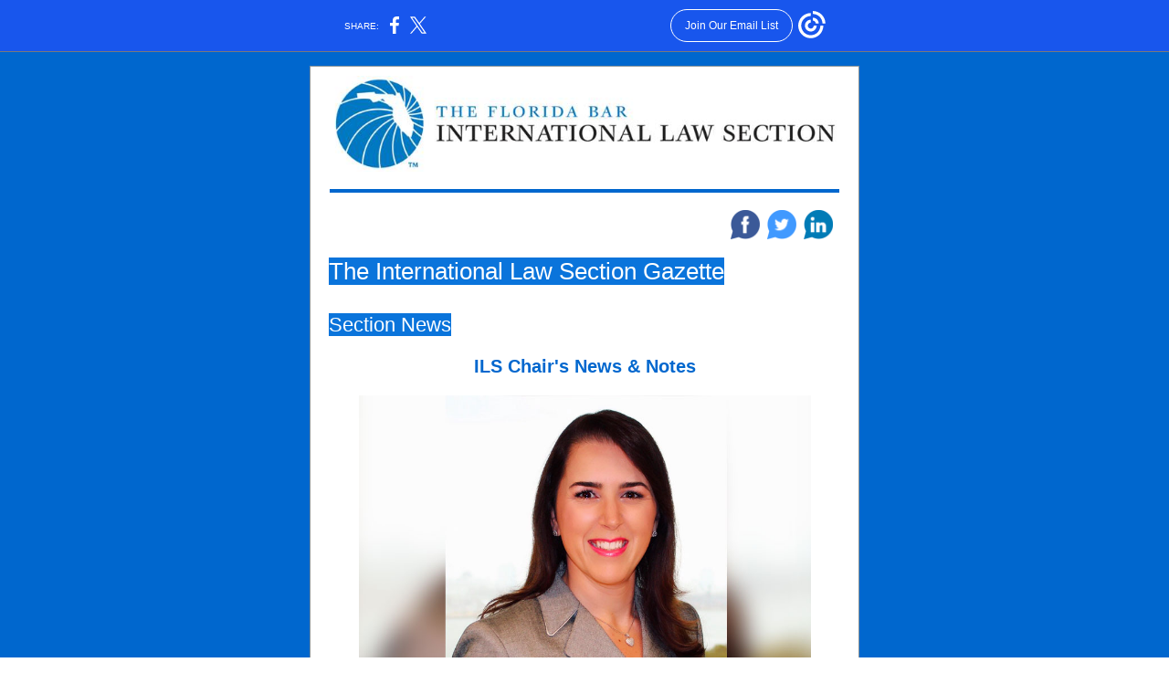

--- FILE ---
content_type: text/html; charset=utf-8
request_url: https://myemail.constantcontact.com/The-ILS-Gazette.html?soid=1113842898374&aid=j_0Rrf7HRos
body_size: 9643
content:
<!DOCTYPE html><html xmlns:fb="https://www.facebook.com/2008/fbml" lang="en-US"><head><meta property="og:title" content="The ILS Gazette"><meta property="og:site_name" content="International Law Section"><meta property="og:type" content="article"><meta property="og:image" content="https://files.constantcontact.com/6c5d5365301/ef67c47d-c8c8-4ba4-bc6c-c5eae4eca220.jpg"><meta property="og:image" content="https://files.constantcontact.com/6c5d5365301/548e5d27-5182-4c18-a08f-b05cfbe38a27.jpg"><meta property="og:image" content="https://files.constantcontact.com/6c5d5365301/074e9a7d-e3dc-45bc-b7f0-db8b86265434.jpg"><meta property="og:image" content="https://files.constantcontact.com/6c5d5365301/9086ea02-c9a3-4e0f-98cb-3fa0bf0d0cfe.jpg"><meta property="og:image" content="https://files.constantcontact.com/6c5d5365301/ed0f172a-b38a-409d-a5e4-47283ae863be.jpg"><meta property="og:image" content="https://files.constantcontact.com/6c5d5365301/8eac8854-2025-478e-aa7e-d1aa3b70c223.png"><meta property="og:image" content="https://files.constantcontact.com/6c5d5365301/879174a9-afb3-4a76-855a-f3d0bf9eb582.png"><meta property="og:image" content="https://files.constantcontact.com/6c5d5365301/23a7af1e-6a68-448b-b659-34d967e9e05b.png"><meta property="og:image" content="https://files.constantcontact.com/6c5d5365301/acfb5f4f-df03-4f47-a6ac-e4f0ff766f0d.png"><meta property="og:image" content="https://files.constantcontact.com/6c5d5365301/09f5b3cd-a842-4e4e-a0d1-10ffa7133d4a.png"><meta property="og:image" content="https://files.constantcontact.com/6c5d5365301/c472ac00-828e-4779-be7e-c98c74861e65.png"><meta property="og:image" content="https://imgssl.constantcontact.com/letters/images/1101116784221/S.gif"><meta property="og:image" content="https://imgssl.constantcontact.com/letters/images/CPE/SocialIcons/speechBubbles/speechBubbleColor_Facebook.png"><meta property="og:image" content="https://imgssl.constantcontact.com/letters/images/CPE/SocialIcons/speechBubbles/speechBubbleColor_Twitter.png"><meta property="og:image" content="https://imgssl.constantcontact.com/letters/images/CPE/SocialIcons/speechBubbles/speechBubbleColor_LinkedIn.png"><meta property="og:image" content="https://imgssl.constantcontact.com/letters/images/1101116784221/S.gif"><meta property="og:image" content="https://imgssl.constantcontact.com/letters/images/1101116784221/S.gif"><meta property="og:image" content="https://imgssl.constantcontact.com/letters/images/1101116784221/S.gif"><meta property="og:image" content="https://imgssl.constantcontact.com/letters/images/1101116784221/S.gif"><meta property="og:image" content="https://imgssl.constantcontact.com/letters/images/1101116784221/S.gif"><meta property="og:image" content="https://imgssl.constantcontact.com/letters/images/1101116784221/S.gif"><meta property="og:image" content="https://imgssl.constantcontact.com/letters/images/1101116784221/S.gif"><meta property="og:image" content="https://imgssl.constantcontact.com/letters/images/1101116784221/S.gif"><meta property="og:image" content="https://imgssl.constantcontact.com/letters/images/1101116784221/S.gif"><meta property="og:image" content="https://imgssl.constantcontact.com/letters/images/1101116784221/S.gif"><meta property="og:image" content="https://imgssl.constantcontact.com/letters/images/1101116784221/S.gif"><meta property="og:image" content="https://imgssl.constantcontact.com/letters/images/1101116784221/S.gif"><meta property="og:image" content="https://imgssl.constantcontact.com/letters/images/CPE/SocialIcons/speechBubbles/speechBubbleColor_Facebook.png"><meta property="og:image" content="https://imgssl.constantcontact.com/letters/images/CPE/SocialIcons/speechBubbles/speechBubbleColor_Twitter.png"><meta property="og:image" content="https://imgssl.constantcontact.com/letters/images/CPE/SocialIcons/speechBubbles/speechBubbleColor_LinkedIn.png"><meta property="twitter:image" content="https://files.constantcontact.com/6c5d5365301/ef67c47d-c8c8-4ba4-bc6c-c5eae4eca220.jpg"><meta property="og:description" content="      The International Law Section Gazette   Section News ILS Chair's News &amp; Notes The only thing in your control is effort. That’s all and that’s everything. -Mark Cuban Dear ILS Members,  This Wedn">  <meta http-equiv="Content-Type" content="text/html; charset=utf-8"> <meta name="viewport" content="width=device-width, initial-scale=1, maximum-scale=1">   <style type="text/css" data-premailer="ignore"> 
@media only screen and (max-width:480px) { .footer-main-width { width: 100% !important; }  .footer-mobile-hidden { display: none !important; }  .footer-mobile-hidden { display: none !important; }  .footer-column { display: block !important; }  .footer-mobile-stack { display: block !important; }  .footer-mobile-stack-padding { padding-top: 3px; } } 
/* IE: correctly scale images with w/h attbs */ img { -ms-interpolation-mode: bicubic; } 
.layout { min-width: 100%; } 
table { table-layout: fixed; } .shell_outer-row { table-layout: auto; } 
/* Gmail/Web viewport fix */ u + .body .shell_outer-row { width: 622px; } 
/* LIST AND p STYLE OVERRIDES */ .text .text_content-cell p { margin: 0; padding: 0; margin-bottom: 0; } .text .text_content-cell ul, .text .text_content-cell ol { padding: 0; margin: 0 0 0 40px; } .text .text_content-cell li { padding: 0; margin: 0; /* line-height: 1.2; Remove after testing */ } /* Text Link Style Reset */ a { text-decoration: underline; } /* iOS: Autolink styles inherited */ a[x-apple-data-detectors] { text-decoration: underline !important; font-size: inherit !important; font-family: inherit !important; font-weight: inherit !important; line-height: inherit !important; color: inherit !important; } /* FF/Chrome: Smooth font rendering */ .text .text_content-cell { -webkit-font-smoothing: antialiased; -moz-osx-font-smoothing: grayscale; } 
</style> <!--[if gte mso 9]> <style id="ol-styles"> 
/* OUTLOOK-SPECIFIC STYLES */ li { text-indent: -1em; padding: 0; margin: 0; /* line-height: 1.2; Remove after testing */ } ul, ol { padding: 0; margin: 0 0 0 40px; } p { margin: 0; padding: 0; margin-bottom: 0; } 
</style> <![endif]-->  <style>@media only screen and (max-width:480px) {
.button_content-cell {
padding-top: 10px !important; padding-right: 20px !important; padding-bottom: 10px !important; padding-left: 20px !important;
}
.button_border-row .button_content-cell {
padding-top: 10px !important; padding-right: 20px !important; padding-bottom: 10px !important; padding-left: 20px !important;
}
.column .content-padding-horizontal {
padding-left: 20px !important; padding-right: 20px !important;
}
.layout .column .content-padding-horizontal .content-padding-horizontal {
padding-left: 0px !important; padding-right: 0px !important;
}
.layout .column .content-padding-horizontal .block-wrapper_border-row .content-padding-horizontal {
padding-left: 20px !important; padding-right: 20px !important;
}
.dataTable {
overflow: auto !important;
}
.dataTable .dataTable_content {
width: auto !important;
}
.image--mobile-scale .image_container img {
width: auto !important;
}
.image--mobile-center .image_container img {
margin-left: auto !important; margin-right: auto !important;
}
.layout-margin .layout-margin_cell {
padding: 0px 20px !important;
}
.layout-margin--uniform .layout-margin_cell {
padding: 20px 20px !important;
}
.scale {
width: 100% !important;
}
.stack {
display: block !important; box-sizing: border-box;
}
.hide {
display: none !important;
}
u + .body .shell_outer-row {
width: 100% !important;
}
.socialFollow_container {
text-align: center !important;
}
.text .text_content-cell {
font-size: 16px !important;
}
.text .text_content-cell h1 {
font-size: 24px !important;
}
.text .text_content-cell h2 {
font-size: 20px !important;
}
.text .text_content-cell h3 {
font-size: 20px !important;
}
.text--sectionHeading .text_content-cell {
font-size: 24px !important;
}
.text--heading .text_content-cell {
font-size: 24px !important;
}
.text--dataTable .text_content-cell .dataTable .dataTable_content-cell {
font-size: 14px !important;
}
.text--dataTable .text_content-cell .dataTable th.dataTable_content-cell {
font-size: px !important;
}
}
</style>
<title>The ILS Gazette</title><script type="text/javascript">
var __plink_targets = {
"linkedin.post": "https://s.rs6.net/t?sid=1113842898374&e=j_0Rrf7HRos&c=4&r=1",
"addthis.share": "https://s.rs6.net/t?sid=1113842898374&e=j_0Rrf7HRos&c=5&r=1",
"facebook.like": "https://s.rs6.net/t?sid=1113842898374&e=j_0Rrf7HRos&c=2&r=0",
"twitter.tweet": "https://s.rs6.net/t?sid=1113842898374&e=j_0Rrf7HRos&c=3&r=1",
"x.tweet": "https://s.rs6.net/t?sid=1113842898374&e=j_0Rrf7HRos&c=3&r=1",
"facebook.share": "https://s.rs6.net/t?sid=1113842898374&e=j_0Rrf7HRos&c=1&r=1",
"facebook.send": "https://s.rs6.net/t?sid=1113842898374&e=j_0Rrf7HRos&c=6&r=0",
"permalink.view": "https://s.rs6.net/t?sid=1113842898374&e=j_0Rrf7HRos&c=0&r=0"
};
</script>
<script type="text/javascript" src="https://myemail-op.constantcontact.com/page/js/campaignPage.js?soid=govldlnab&visitorHost=https%3A%2F%2Fvisitor.constantcontact.com&pageName=The%20ILS%20Gazette"></script>
</head> <body class="body template template--en-US" data-template-version="1.31.11" data-canonical-name="CPE-PT1001" align="center" style="-ms-text-size-adjust: 100%; -webkit-text-size-adjust: 100%; min-width: 100%; width: 100%; margin: 0px; padding: 0px;"> <div id="preheader" style="color: transparent; display: none; font-size: 1px; line-height: 1px; max-height: 0px; max-width: 0px; opacity: 0; overflow: hidden;"><span data-entity-ref="preheader"></span></div> <div id="tracking-image" style="color: transparent; display: none; font-size: 1px; line-height: 1px; max-height: 0px; max-width: 0px; opacity: 0; overflow: hidden;"></div> <div class="shell" lang="en-US" style="background-color: #0067CE;">  <table class="shell_panel-row" width="100%" border="0" cellpadding="0" cellspacing="0" style="background-color: #0067CE;" bgcolor="#0067CE"> <tbody><tr class=""> <td class="shell_panel-cell" style="" align="center" valign="top"> <table class="shell_width-row scale" style="width: 622px;" align="center" border="0" cellpadding="0" cellspacing="0"> <tbody><tr> <td class="shell_width-cell" style="padding: 15px 10px;" align="center" valign="top"> <table class="shell_content-row" width="100%" align="center" border="0" cellpadding="0" cellspacing="0"> <tbody><tr> <td class="shell_content-cell" style="border-radius: 0px; background-color: #ffffff; padding: 0; border: 1px solid #869198;" align="center" valign="top" bgcolor="#ffffff"> <table class="layout layout--1-column" style="table-layout: fixed;" width="100%" border="0" cellpadding="0" cellspacing="0"> <tbody><tr> <td class="column column--1 scale stack" style="width: 100%;" align="center" valign="top">
<table class="image image--padding-vertical image--mobile-scale image--mobile-center" width="100%" border="0" cellpadding="0" cellspacing="0"> <tbody><tr> <td class="image_container" align="center" valign="top" style="padding-top: 10px; padding-bottom: 10px;"> <img data-image-content="" class="image_content" width="595" src="https://files.constantcontact.com/6c5d5365301/ef67c47d-c8c8-4ba4-bc6c-c5eae4eca220.jpg" alt="ILS logo" style="display: block; height: auto; max-width: 100%;"> </td> </tr> </tbody></table> </td> </tr> </tbody></table> <table class="layout layout--1-column" style="table-layout: fixed;" width="100%" border="0" cellpadding="0" cellspacing="0"> <tbody><tr> <td class="column column--1 scale stack" style="width: 100%;" align="center" valign="top">
<table class="divider" width="100%" cellpadding="0" cellspacing="0" border="0"> <tbody><tr> <td class="divider_container" style="padding-top: 9px; padding-bottom: 9px;" width="100%" align="center" valign="top"> <table class="divider_content-row" style="width: 93%; height: 1px;" cellpadding="0" cellspacing="0" border="0"> <tbody><tr> <td class="divider_content-cell" style="padding-bottom: 3px; background-color: #0067CE; height: 1px; line-height: 1px; border-bottom-width: 0px;" height="1" align="center" bgcolor="#0067CE"> <img alt="" width="5" height="1" border="0" hspace="0" vspace="0" src="https://imgssl.constantcontact.com/letters/images/1101116784221/S.gif" style="display: block; height: 1px; width: 5px;"> </td> </tr> </tbody></table> </td> </tr> </tbody></table> </td> </tr> </tbody></table> <table class="layout layout--1-column" style="table-layout: fixed;" width="100%" border="0" cellpadding="0" cellspacing="0"> <tbody><tr> <td class="column column--1 scale stack" style="width: 100%;" align="center" valign="top">
<table class="socialFollow socialFollow--padding-vertical" width="100%" cellpadding="0" cellspacing="0" border="0"> <tbody><tr> <td class="socialFollow_container content-padding-horizontal" width="100%" align="right" valign="top" style="height: 1px; line-height: 1px; padding: 10px 20px;"> <a href="https://www.facebook.com/floridabarils/" data-trackable="true"><img class="socialFollow_icon" alt="Facebook" width="32" border="0" src="https://imgssl.constantcontact.com/letters/images/CPE/SocialIcons/speechBubbles/speechBubbleColor_Facebook.png" style="display: inline-block; margin: 0; padding: 0;"></a> &nbsp;<a href="https://twitter.com/FlaBarILS" data-trackable="true"><img class="socialFollow_icon" alt="Twitter" width="32" border="0" src="https://imgssl.constantcontact.com/letters/images/CPE/SocialIcons/speechBubbles/speechBubbleColor_Twitter.png" style="display: inline-block; margin: 0; padding: 0;"></a> &nbsp;<a href="https://www.linkedin.com/groups/12003743" data-trackable="true"><img class="socialFollow_icon" alt="Linkedin" width="32" border="0" src="https://imgssl.constantcontact.com/letters/images/CPE/SocialIcons/speechBubbles/speechBubbleColor_LinkedIn.png" style="display: inline-block; margin: 0; padding: 0;"></a> &nbsp; </td> </tr> </tbody></table> </td> </tr> </tbody></table> <table class="layout layout--1-column" style="table-layout: fixed;" width="100%" border="0" cellpadding="0" cellspacing="0"> <tbody><tr> <td class="column column--1 scale stack" style="width: 100%;" align="center" valign="top">
<table class="text text--padding-vertical" width="100%" border="0" cellpadding="0" cellspacing="0" style="table-layout: fixed;"> <tbody><tr> <td class="text_content-cell content-padding-horizontal" style="text-align: left; font-family: Arial,Verdana,Helvetica,sans-serif; color: #403F42; font-size: 12px; line-height: 1.2; display: block; word-wrap: break-word; padding: 10px 20px;" align="left" valign="top"><p style="margin: 0;"><span style="font-size: 26px; color: rgb(255, 255, 255); font-family: &quot;Trebuchet MS&quot;, Verdana, Helvetica, sans-serif; background-color: rgb(10, 116, 219);">The International Law Section Gazette</span><span style="font-size: 26px; color: rgb(255, 255, 255); font-family: &quot;Trebuchet MS&quot;, Verdana, Helvetica, sans-serif; background-color: rgb(0, 103, 206);"> </span></p></td> </tr> </tbody></table> </td> </tr> </tbody></table> <table class="layout layout--1-column" style="table-layout: fixed;" width="100%" border="0" cellpadding="0" cellspacing="0"> <tbody><tr> <td class="column column--1 scale stack" style="width: 100%;" align="center" valign="top"><div class="spacer" style="line-height: 10px; height: 10px;"> </div></td> </tr> </tbody></table> <table class="layout layout--1-column" style="table-layout: fixed;" width="100%" border="0" cellpadding="0" cellspacing="0"> <tbody><tr> <td class="column column--1 scale stack" style="width: 100%;" align="center" valign="top">
<table class="text text--padding-vertical" width="100%" border="0" cellpadding="0" cellspacing="0" style="table-layout: fixed;"> <tbody><tr> <td class="text_content-cell content-padding-horizontal" style="text-align: left; font-family: Arial,Verdana,Helvetica,sans-serif; color: #403F42; font-size: 12px; line-height: 1.2; display: block; word-wrap: break-word; padding: 10px 20px;" align="left" valign="top"><p style="margin: 0;"><span style="font-size: 22px; color: rgb(255, 255, 255); background-color: rgb(10, 116, 219); font-family: &quot;Trebuchet MS&quot;, Verdana, Helvetica, sans-serif;">Section News</span><span style="font-size: 22px; color: rgb(255, 255, 255); background-color: rgb(0, 103, 206); font-family: &quot;Trebuchet MS&quot;, Verdana, Helvetica, sans-serif;"> </span></p></td> </tr> </tbody></table> </td> </tr> </tbody></table> <table class="layout layout--1-column" style="table-layout: fixed;" width="100%" border="0" cellpadding="0" cellspacing="0"> <tbody><tr> <td class="column column--1 scale stack" style="width: 100%;" align="center" valign="top">
<table class="text text--padding-vertical" width="100%" border="0" cellpadding="0" cellspacing="0" style="table-layout: fixed;"> <tbody><tr> <td class="text_content-cell content-padding-horizontal" style="text-align: left; font-family: Arial,Verdana,Helvetica,sans-serif; color: #403F42; font-size: 12px; line-height: 1.2; display: block; word-wrap: break-word; padding: 10px 20px;" align="left" valign="top"><div><div style="text-align: center;" align="center"><span style="font-size: 20px; color: rgb(0, 103, 206); font-family: &quot;Trebuchet MS&quot;, Verdana, Helvetica, sans-serif; font-weight: bold;">ILS Chair's News &amp; Notes</span></div></div></td> </tr> </tbody></table> </td> </tr> </tbody></table> <table class="layout layout--1-column" style="table-layout: fixed;" width="100%" border="0" cellpadding="0" cellspacing="0"> <tbody><tr> <td class="column column--1 scale stack" style="width: 100%;" align="center" valign="top">
<table class="image image--padding-vertical image--mobile-scale image--mobile-center" width="100%" border="0" cellpadding="0" cellspacing="0"> <tbody><tr> <td class="image_container" align="center" valign="top" style="padding-top: 10px; padding-bottom: 10px;"> <a href="https://harpermeyer.com/attorneys/jacqueline-villalba/" data-trackable="true"><img data-image-content="" class="image_content" width="495" src="https://files.constantcontact.com/6c5d5365301/548e5d27-5182-4c18-a08f-b05cfbe38a27.jpg" alt="" style="display: block; height: auto; max-width: 100%;"></a> </td> </tr> </tbody></table> </td> </tr> </tbody></table> <table class="layout layout--1-column" style="table-layout: fixed;" width="100%" border="0" cellpadding="0" cellspacing="0"> <tbody><tr> <td class="column column--1 scale stack" style="width: 100%;" align="center" valign="top">
<table class="text text--padding-vertical" width="100%" border="0" cellpadding="0" cellspacing="0" style="table-layout: fixed;"> <tbody><tr> <td class="text_content-cell content-padding-horizontal" style="line-height: 1; text-align: left; font-family: Arial,Verdana,Helvetica,sans-serif; color: #403F42; font-size: 12px; display: block; word-wrap: break-word; padding: 10px 20px;" align="left" valign="top">
<p style="text-align: center; margin: 0;" align="center"><span style="font-size: 16px; color: rgb(0, 0, 0); font-style: italic; font-family: Calibri, Helvetica, Arial, sans-serif;">The only thing in your control is effort. That’s all and that’s everything.</span></p>
<p style="text-align: center; margin: 0;" align="center"><span style="font-size: 16px; color: rgb(0, 0, 0); font-family: Calibri, Helvetica, Arial, sans-serif;">-Mark Cuban</span></p>
<p style="text-align: justify; margin: 0;" align="justify"><br></p>
<p style="text-align: justify; margin: 0;" align="justify"><span style="font-size: 16px; color: rgb(10, 116, 219); font-family: Calibri, Helvetica, Arial, sans-serif; font-weight: bold; background-color: rgb(255, 255, 255);">Dear ILS Members</span><span style="font-size: 16px; color: rgb(0, 0, 0); font-family: Calibri, Helvetica, Arial, sans-serif;">,&nbsp;</span></p>
<p style="text-align: justify; margin: 0;" align="justify"><br></p>
<p style="text-align: justify; margin: 0;" align="justify"><span style="font-size: 16px; color: rgb(0, 0, 0); font-family: Calibri, Helvetica, Arial, sans-serif;">This Wednesday, join us as we welcome our Spanish colleagues for a lively discussion on expanding business operations to Spain. The informative presentation will be held at the </span><a href="https://www.veritext.com/miami/" target="_blank" style="font-size: 16px; font-family: Calibri, Helvetica, Arial, sans-serif; font-weight: bold; color: rgb(10, 116, 219); text-decoration: none; font-style: normal;">Veritext Arbitration Center</a><span style="font-size: 16px; color: rgb(0, 0, 0); font-family: Calibri, Helvetica, Arial, sans-serif;"> and followed by a networking reception. Please see the invitation below for additional information on how to register for the event.</span></p>
<p style="text-align: justify; margin: 0;" align="justify"><span style="font-size: 16px; color: rgb(0, 0, 0); font-family: Calibri, Helvetica, Arial, sans-serif;">&nbsp;</span></p>
<p style="text-align: justify; margin: 0;" align="justify"><span style="font-size: 16px; color: rgb(0, 0, 0); font-family: Calibri, Helvetica, Arial, sans-serif;">Also, if you are interested in serving on the </span><span style="font-size: 16px; font-family: Calibri, Helvetica, Arial, sans-serif; font-weight: bold; color: rgb(10, 116, 219);">ILS Executive Council</span><span style="font-size: 16px; color: rgb(0, 0, 0); font-family: Calibri, Helvetica, Arial, sans-serif;">, please remember that statements of interest are due by </span><span style="font-size: 16px; font-family: Calibri, Helvetica, Arial, sans-serif; font-weight: bold; color: rgb(10, 116, 219);">April 30, 2023</span><span style="font-size: 16px; color: rgb(0, 0, 0); font-family: Calibri, Helvetica, Arial, sans-serif;">.</span></p>
<p style="text-align: justify; margin: 0;" align="justify"><br></p>
<p style="text-align: justify; margin: 0;" align="justify"><span style="font-size: 16px; color: rgb(0, 0, 0); font-family: Calibri, Helvetica, Arial, sans-serif;">Best regards,</span></p>
</td> </tr> </tbody></table> </td> </tr> </tbody></table> <table class="layout layout--3-column" style="table-layout: fixed;" width="100%" border="0" cellpadding="0" cellspacing="0"> <tbody><tr> <td class="column column--1 scale stack" style="width: 34%;" align="center" valign="top">
<table class="image image--padding-vertical image--mobile-scale image--mobile-center" width="100%" border="0" cellpadding="0" cellspacing="0"> <tbody><tr> <td class="image_container" align="center" valign="top" style="padding-top: 10px; padding-bottom: 10px;"> <img data-image-content="" class="image_content" width="134" src="https://files.constantcontact.com/6c5d5365301/074e9a7d-e3dc-45bc-b7f0-db8b86265434.jpg" alt="" style="display: block; height: auto; max-width: 100%;"> </td> </tr> </tbody></table> </td>  <td class="column column--2 scale stack" style="width: 33%;" align="center" valign="top">
<table class="text text--padding-vertical" width="100%" border="0" cellpadding="0" cellspacing="0" style="table-layout: fixed;"> <tbody><tr> <td class="text_content-cell content-padding-horizontal" style="text-align: left; font-family: Arial,Verdana,Helvetica,sans-serif; color: #403F42; font-size: 12px; line-height: 1.2; display: block; word-wrap: break-word; padding: 10px;" align="left" valign="top"><div><div><br></div></div></td> </tr> </tbody></table> </td>  <td class="column column--3 scale stack" style="width: 33%;" align="center" valign="top">
<table class="text text--padding-vertical" width="100%" border="0" cellpadding="0" cellspacing="0" style="table-layout: fixed;"> <tbody><tr> <td class="text_content-cell content-padding-horizontal" style="text-align: left; font-family: Arial,Verdana,Helvetica,sans-serif; color: #403F42; font-size: 12px; line-height: 1.2; display: block; word-wrap: break-word; padding: 10px 20px 10px 0px;" align="left" valign="top"><div><div><br></div></div></td> </tr> </tbody></table> </td> </tr> </tbody></table> <table class="layout layout--1-column" style="table-layout: fixed;" width="100%" border="0" cellpadding="0" cellspacing="0"> <tbody><tr> <td class="column column--1 scale stack" style="width: 100%;" align="center" valign="top">
<table class="text text--padding-vertical" width="100%" border="0" cellpadding="0" cellspacing="0" style="table-layout: fixed;"> <tbody><tr> <td class="text_content-cell content-padding-horizontal" style="text-align: left; font-family: Arial,Verdana,Helvetica,sans-serif; color: #403F42; font-size: 12px; line-height: 1.2; display: block; word-wrap: break-word; padding: 10px 20px;" align="left" valign="top"><p style="margin: 0;"><span style="font-size: 16px; color: rgb(0, 0, 0); font-family: Calibri, Helvetica, Arial, sans-serif;">Jacqueline Villalba, Esq.</span></p></td> </tr> </tbody></table> </td> </tr> </tbody></table> <table class="layout layout--1-column" style="table-layout: fixed;" width="100%" border="0" cellpadding="0" cellspacing="0"> <tbody><tr> <td class="column column--1 scale stack" style="width: 100%;" align="center" valign="top">
<table class="divider" width="100%" cellpadding="0" cellspacing="0" border="0"> <tbody><tr> <td class="divider_container" style="padding-top: 9px; padding-bottom: 9px;" width="100%" align="center" valign="top"> <table class="divider_content-row" style="width: 93%; height: 1px;" cellpadding="0" cellspacing="0" border="0"> <tbody><tr> <td class="divider_content-cell" style="padding-bottom: 3px; background-color: #BFBFBF; height: 1px; line-height: 1px; border-bottom-width: 0px;" height="1" align="center" bgcolor="#BFBFBF"> <img alt="" width="5" height="1" border="0" hspace="0" vspace="0" src="https://imgssl.constantcontact.com/letters/images/1101116784221/S.gif" style="display: block; height: 1px; width: 5px;"> </td> </tr> </tbody></table> </td> </tr> </tbody></table> </td> </tr> </tbody></table> <table class="layout layout--1-column" style="table-layout: fixed;" width="100%" border="0" cellpadding="0" cellspacing="0"> <tbody><tr> <td class="column column--1 scale stack" style="width: 100%;" align="center" valign="top">
<table class="text text--padding-vertical" width="100%" border="0" cellpadding="0" cellspacing="0" style="table-layout: fixed;"> <tbody><tr> <td class="text_content-cell content-padding-horizontal" style="text-align: left; font-family: Arial,Verdana,Helvetica,sans-serif; color: #403F42; font-size: 12px; line-height: 1.2; display: block; word-wrap: break-word; padding: 10px 20px;" align="left" valign="top"><p style="margin: 0;"><span style="font-size: 22px; color: rgb(255, 255, 255); font-family: &quot;Trebuchet MS&quot;, Verdana, Helvetica, sans-serif; background-color: rgb(10, 116, 219);">Announcements</span><span style="font-size: 22px; color: rgb(255, 255, 255); background-color: rgb(0, 103, 206); font-family: &quot;Trebuchet MS&quot;, Verdana, Helvetica, sans-serif;"> </span></p></td> </tr> </tbody></table> </td> </tr> </tbody></table> <table class="layout layout--1-column" style="table-layout: fixed;" width="100%" border="0" cellpadding="0" cellspacing="0"> <tbody><tr> <td class="column column--1 scale stack" style="width: 100%;" align="center" valign="top">
<table class="divider" width="100%" cellpadding="0" cellspacing="0" border="0"> <tbody><tr> <td class="divider_container" style="padding-top: 9px; padding-bottom: 9px;" width="100%" align="center" valign="top"> <table class="divider_content-row" style="width: 93%; height: 1px;" cellpadding="0" cellspacing="0" border="0"> <tbody><tr> <td class="divider_content-cell" style="padding-bottom: 3px; background-color: #BFBFBF; height: 1px; line-height: 1px; border-bottom-width: 0px;" height="1" align="center" bgcolor="#BFBFBF"> <img alt="" width="5" height="1" border="0" hspace="0" vspace="0" src="https://imgssl.constantcontact.com/letters/images/1101116784221/S.gif" style="display: block; height: 1px; width: 5px;"> </td> </tr> </tbody></table> </td> </tr> </tbody></table> </td> </tr> </tbody></table> <table class="layout layout--1-column" style="table-layout: fixed;" width="100%" border="0" cellpadding="0" cellspacing="0"> <tbody><tr> <td class="column column--1 scale stack" style="width: 100%;" align="center" valign="top">
<table class="text text--padding-vertical" width="100%" border="0" cellpadding="0" cellspacing="0" style="table-layout: fixed;"> <tbody><tr> <td class="text_content-cell content-padding-horizontal" style="text-align: left; font-family: Arial,Verdana,Helvetica,sans-serif; color: #403F42; font-size: 12px; line-height: 1.2; display: block; word-wrap: break-word; padding: 10px 20px;" align="left" valign="top">
<p style="text-align: center; margin: 0;" align="center"><span style="font-size: 20px; color: rgb(0, 103, 206); font-family: &quot;Trebuchet MS&quot;, Verdana, Helvetica, sans-serif; font-weight: bold;">Nominations for ILS Vice Treasurer Position </span></p>
<p style="text-align: center; margin: 0;" align="center"><span style="font-size: 20px; color: rgb(0, 103, 206); font-family: &quot;Trebuchet MS&quot;, Verdana, Helvetica, sans-serif; font-weight: bold;"><span class="ql-cursor">﻿</span>Now Being Accepted!</span></p>
</td> </tr> </tbody></table> </td> </tr> </tbody></table> <table class="layout layout--1-column" style="table-layout: fixed;" width="100%" border="0" cellpadding="0" cellspacing="0"> <tbody><tr> <td class="column column--1 scale stack" style="width: 100%;" align="center" valign="top">
<table class="image image--padding-vertical image--mobile-scale image--mobile-center" width="100%" border="0" cellpadding="0" cellspacing="0"> <tbody><tr> <td class="image_container content-padding-horizontal" align="center" valign="top" style="padding: 10px 20px;"> <img data-image-content="" class="image_content" width="560" src="https://files.constantcontact.com/6c5d5365301/9086ea02-c9a3-4e0f-98cb-3fa0bf0d0cfe.jpg" alt="" style="display: block; height: auto; max-width: 100%;"> </td> </tr> </tbody></table> </td> </tr> </tbody></table> <table class="layout layout--1-column" style="table-layout: fixed;" width="100%" border="0" cellpadding="0" cellspacing="0"> <tbody><tr> <td class="column column--1 scale stack" style="width: 100%;" align="center" valign="top">
<table class="divider" width="100%" cellpadding="0" cellspacing="0" border="0"> <tbody><tr> <td class="divider_container" style="padding-top: 9px; padding-bottom: 9px;" width="100%" align="center" valign="top"> <table class="divider_content-row" style="width: 93%; height: 1px;" cellpadding="0" cellspacing="0" border="0"> <tbody><tr> <td class="divider_content-cell" style="padding-bottom: 3px; background-color: #c3c9cd; height: 1px; line-height: 1px; border-bottom-width: 0px;" height="1" align="center" bgcolor="#c3c9cd"> <img alt="" width="5" height="1" border="0" hspace="0" vspace="0" src="https://imgssl.constantcontact.com/letters/images/1101116784221/S.gif" style="display: block; height: 1px; width: 5px;"> </td> </tr> </tbody></table> </td> </tr> </tbody></table> <table class="text text--padding-vertical" width="100%" border="0" cellpadding="0" cellspacing="0" style="table-layout: fixed;"> <tbody><tr> <td class="text_content-cell content-padding-horizontal" style="text-align: left; font-family: Arial,Verdana,Helvetica,sans-serif; color: #403F42; font-size: 12px; line-height: 1.2; display: block; word-wrap: break-word; padding: 10px 20px;" align="left" valign="top"><p style="text-align: center; margin: 0;" align="center"><span style="font-size: 20px; color: rgb(0, 103, 206); font-family: &quot;Trebuchet MS&quot;, Verdana, Helvetica, sans-serif; font-weight: bold;">Register for the ILS Webinar Series on May 10, 2023, Presented by Crossroads Investigations on </span><span style="font-size: 20px; color: rgb(0, 103, 206); font-family: &quot;Trebuchet MS&quot;, Verdana, Helvetica, sans-serif; font-style: italic; font-weight: bold;">A Former CIA Officer's Guide: Seven Ways Investigative Tools Can Edge Out the Opposition</span></p></td> </tr> </tbody></table> </td> </tr> </tbody></table> <table class="layout layout--1-column" style="table-layout: fixed;" width="100%" border="0" cellpadding="0" cellspacing="0"> <tbody><tr> <td class="column column--1 scale stack" style="width: 100%;" align="center" valign="top">
<table class="image image--padding-vertical image--mobile-scale image--mobile-center" width="100%" border="0" cellpadding="0" cellspacing="0"> <tbody><tr> <td class="image_container content-padding-horizontal" align="center" valign="top" style="padding: 10px 20px;"> <a href="https://us02web.zoom.us/webinar/register/WN_hGcLyCGDQ1apk6IPu_xhGg#/registration" data-trackable="true"><img data-image-content="" class="image_content" width="560" src="https://files.constantcontact.com/6c5d5365301/ed0f172a-b38a-409d-a5e4-47283ae863be.jpg" alt="" style="display: block; height: auto; max-width: 100%;"></a> </td> </tr> </tbody></table> </td> </tr> </tbody></table> <table class="layout layout--1-column" style="table-layout: fixed;" width="100%" border="0" cellpadding="0" cellspacing="0"> <tbody><tr> <td class="column column--1 scale stack" style="width: 100%;" align="center" valign="top">
<table class="text text--padding-vertical" width="100%" border="0" cellpadding="0" cellspacing="0" style="table-layout: fixed;"> <tbody><tr> <td class="text_content-cell content-padding-horizontal" style="text-align: left; font-family: Arial,Verdana,Helvetica,sans-serif; color: #403F42; font-size: 12px; line-height: 1.2; display: block; word-wrap: break-word; padding: 10px 20px;" align="left" valign="top">
<p style="text-align: justify; margin: 0;" align="justify"><span style="font-family: Calibri, Helvetica, Arial, sans-serif; font-size: 16px; color: rgb(0, 0, 0);">The </span><span style="font-family: Calibri, Helvetica, Arial, sans-serif; font-size: 16px; font-weight: bold; color: rgb(10, 116, 219);">International Law Section</span><span style="font-family: Calibri, Helvetica, Arial, sans-serif; font-size: 16px; color: rgb(0, 0, 0);"> cordially invites you to attend the next installment in its </span><span style="font-family: Calibri, Helvetica, Arial, sans-serif; font-size: 16px; font-weight: bold; color: rgb(10, 116, 219);">Webinar Series</span><span style="font-family: Calibri, Helvetica, Arial, sans-serif; font-size: 16px; color: rgb(0, 0, 0);"> presented by</span><span style="font-family: Calibri, Helvetica, Arial, sans-serif; font-size: 16px; font-weight: bold; color: rgb(10, 116, 219);"> </span><a href="https://xinvestigations.com/" target="_blank" style="font-family: Calibri, Helvetica, Arial, sans-serif; font-size: 16px; font-weight: bold; color: rgb(10, 116, 219); text-decoration: underline; font-style: normal;">Crossroad Investigations</a><span style="font-family: Calibri, Helvetica, Arial, sans-serif; font-size: 16px; color: rgb(0, 0, 0);"> on </span><span style="font-style: italic; font-family: Calibri, Helvetica, Arial, sans-serif; font-size: 16px; font-weight: bold; color: rgb(10, 116, 219);">A Former CIA Officer's Guide: Seven Ways Investigative Tools Can Edge Out the Opposition</span><span style="font-family: Calibri, Helvetica, Arial, sans-serif; font-size: 16px; color: rgb(0, 0, 0);"> on May 10, 2023. </span></p>
<p style="text-align: justify; margin: 0;" align="justify"><br></p>
<p style="text-align: justify; margin: 0;" align="justify"><span style="font-family: Calibri, Helvetica, Arial, sans-serif; font-size: 16px; color: rgb(0, 0, 0);">As a former CIA officer, </span><a href="https://xinvestigations.com/about-us/" target="_blank" style="font-family: Calibri, Helvetica, Arial, sans-serif; font-size: 16px; color: rgb(10, 116, 219); font-weight: bold; text-decoration: underline; font-style: normal;">Marc Hurwitz</a><span style="font-family: Calibri, Helvetica, Arial, sans-serif; font-size: 16px; color: rgb(0, 0, 0);"> touches on finding people, finding assets, international research services, surveillance, and much more using their Global network of sources that can provide insights, that are not readily available to most practitioners, in practically any oversees country. </span></p>
<p style="text-align: justify; margin: 0;" align="justify"><br></p>
<p style="text-align: justify; margin: 0;" align="justify"><span style="font-family: Calibri, Helvetica, Arial, sans-serif; font-size: 16px; color: rgb(0, 0, 0);">To register and receive the link to the Webinar on </span><span style="font-family: Calibri, Helvetica, Arial, sans-serif; font-size: 16px; color: rgb(10, 116, 219); font-weight: bold;">May 10, 2023, at 12:00pm</span><span style="font-family: Calibri, Helvetica, Arial, sans-serif; font-size: 16px; color: rgb(0, 0, 0);">, please click the following link: </span></p>
<p style="text-align: justify; margin: 0;" align="justify"><br></p>
<p style="text-align: justify; margin: 0;" align="justify"><a href="https://us02web.zoom.us/webinar/register/WN_hGcLyCGDQ1apk6IPu_xhGg#/registration" target="_blank" style="font-family: Calibri, Helvetica, Arial, sans-serif; font-size: 16px; color: rgb(10, 116, 219); font-weight: bold; text-decoration: underline; font-style: normal;">https://us02web.zoom.us/webinar/register/WN_hGcLyCGDQ1apk6IPu_xhGg#/registration</a></p>
</td> </tr> </tbody></table> </td> </tr> </tbody></table> <table class="layout layout--1-column" style="table-layout: fixed;" width="100%" border="0" cellpadding="0" cellspacing="0"> <tbody><tr> <td class="column column--1 scale stack" style="width: 100%;" align="center" valign="top">
<table class="divider" width="100%" cellpadding="0" cellspacing="0" border="0"> <tbody><tr> <td class="divider_container" style="padding-top: 9px; padding-bottom: 9px;" width="100%" align="center" valign="top"> <table class="divider_content-row" style="width: 93%; height: 1px;" cellpadding="0" cellspacing="0" border="0"> <tbody><tr> <td class="divider_content-cell" style="padding-bottom: 3px; background-color: #c3c9cd; height: 1px; line-height: 1px; border-bottom-width: 0px;" height="1" align="center" bgcolor="#c3c9cd"> <img alt="" width="5" height="1" border="0" hspace="0" vspace="0" src="https://imgssl.constantcontact.com/letters/images/1101116784221/S.gif" style="display: block; height: 1px; width: 5px;"> </td> </tr> </tbody></table> </td> </tr> </tbody></table> <table class="text text--padding-vertical" width="100%" border="0" cellpadding="0" cellspacing="0" style="table-layout: fixed;"> <tbody><tr> <td class="text_content-cell content-padding-horizontal" style="text-align: left; font-family: Arial,Verdana,Helvetica,sans-serif; color: #403F42; font-size: 12px; line-height: 1.2; display: block; word-wrap: break-word; padding: 10px 20px;" align="left" valign="top"><p style="text-align: center; margin: 0;" align="center"><span style="font-size: 20px; color: rgb(0, 103, 206); font-family: &quot;Trebuchet MS&quot;, Verdana, Helvetica, sans-serif; font-weight: bold;">Join the ILS on April 26th for an Exclusive Discussion on </span><span style="font-size: 20px; color: rgb(0, 103, 206); font-family: &quot;Trebuchet MS&quot;, Verdana, Helvetica, sans-serif; font-weight: bold; font-style: italic;">Spain: Your Bridge to Europe</span><span style="font-size: 20px; color: rgb(0, 103, 206); font-family: &quot;Trebuchet MS&quot;, Verdana, Helvetica, sans-serif; font-weight: bold;">, hosted by Monereo Meyer Abogados </span></p></td> </tr> </tbody></table> </td> </tr> </tbody></table> <table class="layout layout--1-column" style="table-layout: fixed;" width="100%" border="0" cellpadding="0" cellspacing="0"> <tbody><tr> <td class="column column--1 scale stack" style="width: 100%;" align="center" valign="top">
<table class="image image--padding-vertical image--mobile-scale image--mobile-center" width="100%" border="0" cellpadding="0" cellspacing="0"> <tbody><tr> <td class="image_container" align="center" valign="top" style="padding-top: 10px; padding-bottom: 10px;"> <a href="https://member.floridabar.org/s/lt-event?id=a1R1R0000089Bh2UAE#/Overview" data-trackable="true"><img data-image-content="" class="image_content" width="593" src="https://files.constantcontact.com/6c5d5365301/8eac8854-2025-478e-aa7e-d1aa3b70c223.png" alt="" style="display: block; height: auto; max-width: 100%;"></a> </td> </tr> </tbody></table> <table class="text text--padding-vertical" width="100%" border="0" cellpadding="0" cellspacing="0" style="table-layout: fixed;"> <tbody><tr> <td class="text_content-cell content-padding-horizontal" style="text-align: left; font-family: Arial,Verdana,Helvetica,sans-serif; color: #403F42; font-size: 12px; line-height: 1.2; display: block; word-wrap: break-word; padding: 10px 20px;" align="left" valign="top">
<p style="text-align: justify; margin: 0;" align="justify"><span style="font-size: 16px; color: rgb(0, 0, 0); font-family: Calibri, Helvetica, Arial, sans-serif;">On </span><span style="font-size: 16px; color: rgb(10, 116, 219); font-family: Calibri, Helvetica, Arial, sans-serif; font-weight: bold;">April 26, 2023</span><span style="font-size: 16px; color: rgb(0, 0, 0); font-family: Calibri, Helvetica, Arial, sans-serif;">, Spanish law firm, </span><a href="https://www.mmmm.es/es/" target="_blank" style="font-size: 16px; color: rgb(10, 116, 219); font-family: Calibri, Helvetica, Arial, sans-serif; font-weight: bold; text-decoration: underline; font-style: normal;">Monereo Meyer Abogados</a><span style="font-size: 16px; color: rgb(0, 0, 0); font-family: Calibri, Helvetica, Arial, sans-serif;">, invites ILS members to join in an exclusive discussion on </span><span style="font-size: 16px; color: rgb(10, 116, 219); font-family: Calibri, Helvetica, Arial, sans-serif; font-weight: bold; font-style: italic;">Spain: Your Bridge to Europe</span><span style="font-size: 16px; color: rgb(0, 0, 0); font-family: Calibri, Helvetica, Arial, sans-serif;"> to introduce ILS members to the Spanish market.</span></p>
<p style="text-align: justify; margin: 0;" align="justify"><br></p>
<p style="text-align: justify; margin: 0;" align="justify"><span style="font-size: 16px; color: rgb(0, 0, 0); font-family: Calibri, Helvetica, Arial, sans-serif;">For those interested, please email </span><a href="https://www.mdopartners.com/richard-montes-de-oca" target="_blank" style="font-size: 16px; color: rgb(10, 116, 219); font-family: Calibri, Helvetica, Arial, sans-serif; font-weight: bold; text-decoration: underline; font-style: normal;">Richard Montes de Oca</a><span style="font-size: 16px; color: rgb(0, 0, 0); font-family: Calibri, Helvetica, Arial, sans-serif;"> at </span><a href="mailto:rmontes@mdopartners.com" target="_blank" style="font-size: 16px; font-family: Calibri, Helvetica, Arial, sans-serif; color: rgb(10, 116, 219); font-weight: bold; text-decoration: underline; font-style: normal;">rmontes@mdopartners.com</a> <span style="font-size: 16px; color: rgb(0, 0, 0);">by April 24!</span></p>
</td> </tr> </tbody></table> </td> </tr> </tbody></table> <table class="layout layout--1-column" style="table-layout: fixed;" width="100%" border="0" cellpadding="0" cellspacing="0"> <tbody><tr> <td class="column column--1 scale stack" style="width: 100%;" align="center" valign="top">
<table class="divider" width="100%" cellpadding="0" cellspacing="0" border="0"> <tbody><tr> <td class="divider_container" style="padding-top: 9px; padding-bottom: 9px;" width="100%" align="center" valign="top"> <table class="divider_content-row" style="width: 93%; height: 1px;" cellpadding="0" cellspacing="0" border="0"> <tbody><tr> <td class="divider_content-cell" style="padding-bottom: 3px; background-color: #c3c9cd; height: 1px; line-height: 1px; border-bottom-width: 0px;" height="1" align="center" bgcolor="#c3c9cd"> <img alt="" width="5" height="1" border="0" hspace="0" vspace="0" src="https://imgssl.constantcontact.com/letters/images/1101116784221/S.gif" style="display: block; height: 1px; width: 5px;"> </td> </tr> </tbody></table> </td> </tr> </tbody></table> <table class="text text--padding-vertical" width="100%" border="0" cellpadding="0" cellspacing="0" style="table-layout: fixed;"> <tbody><tr> <td class="text_content-cell content-padding-horizontal" style="text-align: left; font-family: Arial,Verdana,Helvetica,sans-serif; color: #403F42; font-size: 12px; line-height: 1.2; display: block; word-wrap: break-word; padding: 10px 20px;" align="left" valign="top"><p style="text-align: center; margin: 0;" align="center"><span style="font-size: 20px; color: rgb(0, 103, 206); font-weight: bold; font-family: &quot;Trebuchet MS&quot;, Verdana, Helvetica, sans-serif;">Internship Opportunity Organized by the Paris Bar for Both English and French Speaking Lawyers!</span></p></td> </tr> </tbody></table> </td> </tr> </tbody></table> <table class="layout layout--1-column" style="table-layout: fixed;" width="100%" border="0" cellpadding="0" cellspacing="0"> <tbody><tr> <td class="column column--1 scale stack" style="width: 100%;" align="center" valign="top">
<table class="image image--padding-vertical image--mobile-scale image--mobile-center" width="100%" border="0" cellpadding="0" cellspacing="0"> <tbody><tr> <td class="image_container" align="center" valign="top" style="padding-top: 10px; padding-bottom: 10px;"> <a href="https://member.floridabar.org/s/lt-event?id=a1R1R0000089Bh2UAE#/Overview" data-trackable="true"><img data-image-content="" class="image_content" width="593" src="https://files.constantcontact.com/6c5d5365301/879174a9-afb3-4a76-855a-f3d0bf9eb582.png" alt="" style="display: block; height: auto; max-width: 100%;"></a> </td> </tr> </tbody></table> <table class="text text--padding-vertical" width="100%" border="0" cellpadding="0" cellspacing="0" style="table-layout: fixed;"> <tbody><tr> <td class="text_content-cell content-padding-horizontal" style="text-align: left; font-family: Arial,Verdana,Helvetica,sans-serif; color: #403F42; font-size: 12px; line-height: 1.2; display: block; word-wrap: break-word; padding: 10px 20px;" align="left" valign="top">
<p style="text-align: justify; margin: 0;" align="justify"><span style="font-size: 16px; color: rgb(0, 0, 0); font-family: Calibri, Helvetica, Arial, sans-serif;">Since 1991, the </span><span style="font-size: 16px; color: rgb(10, 116, 219); font-family: Calibri, Helvetica, Arial, sans-serif; font-weight: bold;">Paris Bar</span><span style="font-size: 16px; color: rgb(0, 0, 0); font-family: Calibri, Helvetica, Arial, sans-serif;"> organizes a unique training program for young French speaking lawyers, in partnership with the</span><span style="font-size: 16px; color: rgb(10, 116, 219); font-family: Calibri, Helvetica, Arial, sans-serif; font-weight: bold;"> Ecole de Formation professionnelle des Barreaux du ressort de la cour d'appel de Paris (EFB)</span><span style="font-size: 16px; color: rgb(0, 0, 0); font-family: Calibri, Helvetica, Arial, sans-serif;">.&nbsp;&nbsp;The&nbsp;"</span><span style="font-size: 16px; color: rgb(10, 116, 219); font-family: Calibri, Helvetica, Arial, sans-serif; font-weight: bold;">Stage International</span><span style="font-size: 16px; color: rgb(0, 0, 0); font-family: Calibri, Helvetica, Arial, sans-serif;">"</span><span style="font-size: 16px; color: rgb(0, 0, 0); font-family: Calibri, Helvetica, Arial, sans-serif; font-weight: bold;">&nbsp;</span><span style="font-size: 16px; color: rgb(0, 0, 0); font-family: Calibri, Helvetica, Arial, sans-serif;">brings together young French speaking lawyers from all over the world for a two-month theoretical and practical training.&nbsp;&nbsp;Since 2015, the Paris Bar also organizes a second version of the program for English speaking lawyers called the&nbsp;"</span><span style="font-size: 16px; color: rgb(10, 116, 219); font-family: Calibri, Helvetica, Arial, sans-serif; font-weight: bold;">International Program</span><span style="font-size: 16px; color: rgb(0, 0, 0); font-family: Calibri, Helvetica, Arial, sans-serif;">". </span></p>
<p style="text-align: justify; margin: 0;" align="justify"><br></p>
<p style="text-align: justify; margin: 0;" align="justify"><span style="font-size: 16px; color: rgb(0, 0, 0); font-family: Calibri, Helvetica, Arial, sans-serif;">Both programs are organized in cooperation with foreign bar associations and are supported by some French Embassies abroad.&nbsp;The Stage International will take place from </span><span style="font-size: 16px; color: rgb(10, 116, 219); font-family: Calibri, Helvetica, Arial, sans-serif; font-weight: bold;">October to November 2023</span><span style="font-size: 16px; color: rgb(0, 0, 0); font-family: Calibri, Helvetica, Arial, sans-serif;"> (8 weeks).&nbsp;&nbsp;The International Program will take place in </span><span style="font-size: 16px; color: rgb(10, 116, 219); font-family: Calibri, Helvetica, Arial, sans-serif; font-weight: bold;">May and June 2023</span><span style="font-size: 16px; color: rgb(0, 0, 0); font-family: Calibri, Helvetica, Arial, sans-serif;"> (exact dates to be confirmed by the Paris Bar).&nbsp;</span></p>
<p style="margin: 0;"><span style="font-size: 16px; color: rgb(0, 0, 0); font-family: Calibri, Helvetica, Arial, sans-serif;">&nbsp;</span></p>
<p style="text-align: justify; margin: 0;" align="justify"><span style="font-size: 16px; color: rgb(0, 0, 0); font-family: Calibri, Helvetica, Arial, sans-serif;">The internship offers participants an introduction to the French legal system.&nbsp;&nbsp;In the first month of the Stage International the foreign lawyers will participate in programs of the “</span><span style="font-size: 16px; color: rgb(10, 116, 219); font-family: Calibri, Helvetica, Arial, sans-serif; font-weight: bold;">Ecole de Formation du Barreau</span><span style="font-size: 16px; color: rgb(0, 0, 0); font-family: Calibri, Helvetica, Arial, sans-serif;">” to be able to understand the French legal system and its procedures.&nbsp;&nbsp;Participants are able to discover the daily routine of the </span><span style="font-size: 16px; color: rgb(10, 116, 219); font-family: Calibri, Helvetica, Arial, sans-serif; font-weight: bold;">Palais de Justice</span><span style="font-size: 16px; color: rgb(0, 0, 0); font-family: Calibri, Helvetica, Arial, sans-serif;"> by attending hearings, visiting the major French institutions and getting an insight of European law.&nbsp;&nbsp;In the second month, the foreign lawyers will have the opportunity to experience Parisian legal life and will intern in a Parisian Law Firm.&nbsp;</span></p>
<p style="margin: 0;"><br></p>
<p style="text-align: justify; margin: 0;" align="justify"><span style="font-size: 16px; color: rgb(0, 0, 0); font-family: Calibri, Helvetica, Arial, sans-serif;">If you are interested in participating, please contact </span><span style="font-size: 16px; color: rgb(10, 116, 219); font-family: Calibri, Helvetica, Arial, sans-serif; font-weight: bold;">Europe Committee Chair Susanne Leone</span><span style="font-size: 16px; color: rgb(0, 0, 0); font-family: Calibri, Helvetica, Arial, sans-serif;"> at&nbsp;</span><a href="mailto:sleone@leonezhgun.com" target="_blank" style="font-size: 16px; color: rgb(10, 116, 219); font-family: Calibri, Helvetica, Arial, sans-serif; text-decoration: none; font-weight: bold; font-style: normal;">sleone@leonezhgun.com</a><span style="font-size: 16px; color: rgb(0, 0, 0); font-family: Calibri, Helvetica, Arial, sans-serif;">&nbsp;for more information.</span></p>
</td> </tr> </tbody></table> </td> </tr> </tbody></table> <table class="layout layout--1-column" style="table-layout: fixed;" width="100%" border="0" cellpadding="0" cellspacing="0"> <tbody><tr> <td class="column column--1 scale stack" style="width: 100%;" align="center" valign="top">
<table class="divider" width="100%" cellpadding="0" cellspacing="0" border="0"> <tbody><tr> <td class="divider_container" style="padding-top: 9px; padding-bottom: 9px;" width="100%" align="center" valign="top"> <table class="divider_content-row" style="width: 93%; height: 1px;" cellpadding="0" cellspacing="0" border="0"> <tbody><tr> <td class="divider_content-cell" style="padding-bottom: 3px; background-color: #BFBFBF; height: 1px; line-height: 1px; border-bottom-width: 0px;" height="1" align="center" bgcolor="#BFBFBF"> <img alt="" width="5" height="1" border="0" hspace="0" vspace="0" src="https://imgssl.constantcontact.com/letters/images/1101116784221/S.gif" style="display: block; height: 1px; width: 5px;"> </td> </tr> </tbody></table> </td> </tr> </tbody></table> </td> </tr> </tbody></table> <table class="layout layout--1-column" style="table-layout: fixed;" width="100%" border="0" cellpadding="0" cellspacing="0"> <tbody><tr> <td class="column column--1 scale stack" style="width: 100%;" align="center" valign="top">
<table class="text text--padding-vertical" width="100%" border="0" cellpadding="0" cellspacing="0" style="table-layout: fixed;"> <tbody><tr> <td class="text_content-cell content-padding-horizontal" style="text-align: left; font-family: Arial,Verdana,Helvetica,sans-serif; color: #403F42; font-size: 12px; line-height: 1.2; display: block; word-wrap: break-word; padding: 10px 20px;" align="left" valign="top"><div><div style="text-align: center;" align="center"><span style="font-size: 20px; color: rgb(0, 103, 206); font-family: &quot;Trebuchet MS&quot;, Verdana, Helvetica, sans-serif; font-weight: bold;">International Law Deskbook 2020</span></div></div></td> </tr> </tbody></table> </td> </tr> </tbody></table> <table class="layout layout--2-column" style="table-layout: fixed;" width="100%" border="0" cellpadding="0" cellspacing="0"> <tbody><tr> <td class="column column--1 scale stack" style="width: 50%;" align="center" valign="top">
<table class="image image--padding-vertical image--mobile-scale image--mobile-center" width="100%" border="0" cellpadding="0" cellspacing="0"> <tbody><tr> <td class="image_container" align="center" valign="top" style="padding-top: 10px; padding-bottom: 10px;"> <a href="https://internationallawsection.org/ils-deskbook/" data-trackable="true"><img data-image-content="" class="image_content" width="264" src="https://files.constantcontact.com/6c5d5365301/23a7af1e-6a68-448b-b659-34d967e9e05b.png" alt="" style="display: block; height: auto; max-width: 100%;"></a> </td> </tr> </tbody></table> </td>  <td class="column column--2 scale stack" style="width: 50%;" align="center" valign="top">
<table class="text text--padding-vertical" width="100%" border="0" cellpadding="0" cellspacing="0" style="table-layout: fixed;"> <tbody><tr> <td class="text_content-cell content-padding-horizontal" style="text-align: left; font-family: Arial,Verdana,Helvetica,sans-serif; color: #403F42; font-size: 12px; line-height: 1.2; display: block; word-wrap: break-word; padding: 10px 20px 10px 10px;" align="left" valign="top">
<p style="text-align: justify; margin: 0;" align="justify"><span style="font-family: Calibri, Helvetica, Arial, sans-serif; font-size: 19px;">﻿</span><span style="font-family: Calibri, Helvetica, Arial, sans-serif; font-size: 19px; color: rgb(0, 0, 0);">The&nbsp;</span><span style="font-family: Calibri, Helvetica, Arial, sans-serif; font-size: 19px; color: rgb(10, 116, 219); font-weight: bold;">International&nbsp;Law&nbsp;Section</span><span style="font-family: Calibri, Helvetica, Arial, sans-serif; font-size: 19px; color: rgb(0, 0, 0);">&nbsp;is proud to announce that its </span><span style="font-family: Calibri, Helvetica, Arial, sans-serif; font-size: 19px; color: rgb(10, 116, 219); font-weight: bold;">International Law Deskbook </span><span style="font-family: Calibri, Helvetica, Arial, sans-serif; font-size: 19px; color: rgb(0, 0, 0);">is now ready for s﻿hipping! Get yours today! </span><a href="https://internationallawsection.org/ils-deskbook/" target="_blank" style="font-family: Calibri, Helvetica, Arial, sans-serif; font-size: 19px; color: rgb(10, 116, 219); font-weight: bold; text-decoration: underline; font-style: normal;">CLICK HERE</a><span style="font-family: Calibri, Helvetica, Arial, sans-serif; font-size: 19px; color: rgb(0, 0, 0);"> to purchase!</span></p>
<p style="text-align: justify; margin: 0;" align="justify"><br></p>
<p style="text-align: justify; margin: 0;" align="justify"><span style="color: rgb(0, 103, 206); font-weight: bold; font-family: Calibri, Helvetica, Arial, sans-serif;">﻿</span></p>
</td> </tr> </tbody></table> </td> </tr> </tbody></table> <table class="layout layout--1-column" style="table-layout: fixed;" width="100%" border="0" cellpadding="0" cellspacing="0"> <tbody><tr> <td class="column column--1 scale stack" style="width: 100%;" align="center" valign="top">
<table class="divider" width="100%" cellpadding="0" cellspacing="0" border="0"> <tbody><tr> <td class="divider_container" style="padding-top: 9px; padding-bottom: 9px;" width="100%" align="center" valign="top"> <table class="divider_content-row" style="width: 93%; height: 1px;" cellpadding="0" cellspacing="0" border="0"> <tbody><tr> <td class="divider_content-cell" style="padding-bottom: 3px; background-color: #BFBFBF; height: 1px; line-height: 1px; border-bottom-width: 0px;" height="1" align="center" bgcolor="#BFBFBF"> <img alt="" width="5" height="1" border="0" hspace="0" vspace="0" src="https://imgssl.constantcontact.com/letters/images/1101116784221/S.gif" style="display: block; height: 1px; width: 5px;"> </td> </tr> </tbody></table> </td> </tr> </tbody></table> </td> </tr> </tbody></table> <table class="layout layout--1-column" style="table-layout: fixed;" width="100%" border="0" cellpadding="0" cellspacing="0"> <tbody><tr> <td class="column column--1 scale stack" style="width: 100%;" align="center" valign="top">
<table class="text text--padding-vertical" width="100%" border="0" cellpadding="0" cellspacing="0" style="table-layout: fixed;"> <tbody><tr> <td class="text_content-cell content-padding-horizontal" style="text-align: left; font-family: Arial,Verdana,Helvetica,sans-serif; color: #403F42; font-size: 12px; line-height: 1.2; display: block; word-wrap: break-word; padding: 10px 20px;" align="left" valign="top"><p style="margin: 0;"><span style="font-size: 22px; background-color: rgb(10, 116, 219); color: rgb(255, 255, 255); font-family: &quot;Trebuchet MS&quot;, Verdana, Helvetica, sans-serif;">From Our Members</span></p></td> </tr> </tbody></table> </td> </tr> </tbody></table> <table class="layout layout--1-column" style="table-layout: fixed;" width="100%" border="0" cellpadding="0" cellspacing="0"> <tbody><tr> <td class="column column--1 scale stack" style="width: 100%;" align="center" valign="top">
<table class="text text--padding-vertical" width="100%" border="0" cellpadding="0" cellspacing="0" style="table-layout: fixed;"> <tbody><tr> <td class="text_content-cell content-padding-horizontal" style="text-align: left; font-family: Arial,Verdana,Helvetica,sans-serif; color: #403F42; font-size: 12px; line-height: 1.2; display: block; word-wrap: break-word; padding: 10px 20px;" align="left" valign="top"><p style="text-align: center; margin: 0;" align="center"><span style="font-size: 20px; color: rgb(10, 116, 219); font-family: &quot;Trebuchet MS&quot;, Verdana, Helvetica, sans-serif; font-weight: bold;">ILS Europe Committee Member Rustu Cenk Damgacioglu Attends Istanbul Bar Foreign Relations Center Meeting on April 13, 2023 in Istanbul!</span></p></td> </tr> </tbody></table> </td> </tr> </tbody></table> <table class="layout layout--1-column" style="table-layout: fixed;" width="100%" border="0" cellpadding="0" cellspacing="0"> <tbody><tr> <td class="column column--1 scale stack" style="width: 100%;" align="center" valign="top">
<table class="image image--padding-vertical image--mobile-scale image--mobile-center" width="100%" border="0" cellpadding="0" cellspacing="0"> <tbody><tr> <td class="image_container content-padding-horizontal" align="center" valign="top" style="padding: 10px 20px;"> <img data-image-content="" class="image_content" width="560" src="https://files.constantcontact.com/6c5d5365301/acfb5f4f-df03-4f47-a6ac-e4f0ff766f0d.png" alt="" style="display: block; height: auto; max-width: 100%;"> </td> </tr> </tbody></table> </td> </tr> </tbody></table> <table class="layout layout--1-column" style="table-layout: fixed;" width="100%" border="0" cellpadding="0" cellspacing="0"> <tbody><tr> <td class="column column--1 scale stack" style="width: 100%;" align="center" valign="top">
<table class="text text--padding-vertical" width="100%" border="0" cellpadding="0" cellspacing="0" style="table-layout: fixed;"> <tbody><tr> <td class="text_content-cell content-padding-horizontal" style="text-align: left; font-family: Arial,Verdana,Helvetica,sans-serif; color: #403F42; font-size: 12px; line-height: 1.2; display: block; word-wrap: break-word; padding: 10px 20px;" align="left" valign="top">
<p style="text-align: justify; margin: 0;" align="justify"><span style="font-family: Calibri, Helvetica, Arial, sans-serif; font-size: 16px; color: rgb(0, 0, 0);">The photo above was taken during a meeting of the&nbsp;</span><a href="https://www.istanbulbarosu.org.tr/Home.aspx" target="_blank" style="font-family: Calibri, Helvetica, Arial, sans-serif; font-size: 16px; font-weight: bold; color: rgb(10, 116, 219); text-decoration: underline; font-style: normal;">Istanbul Bar's Foreign Relations Center</a><span style="font-family: Calibri, Helvetica, Arial, sans-serif; font-size: 16px; color: rgb(0, 0, 0);">,&nbsp;on April 13th, 2023, in Istanbul, Turkey.&nbsp;The President of the Istanbul Bar, Ms. Filiz SARAC is in the front row, 5th from left. One of our ILS members and member of the </span><span style="font-family: Calibri, Helvetica, Arial, sans-serif; font-size: 16px; font-weight: bold; color: rgb(10, 116, 219);">ILS Europe Committee</span><span style="font-family: Calibri, Helvetica, Arial, sans-serif; font-size: 16px; color: rgb(0, 0, 0);">, </span><a href="https://www.floridabar.org/about/section/profile/?num=50173" target="_blank" style="font-family: Calibri, Helvetica, Arial, sans-serif; font-size: 16px; text-decoration: none; font-weight: bold; color: rgb(10, 116, 219); font-style: normal;">Mr. Rustu Cenk Damgacioglu</a><span style="font-family: Calibri, Helvetica, Arial, sans-serif; font-size: 16px; color: rgb(0, 0, 0);">, is in the middle back, in a gray suit.</span></p>
<p style="text-align: justify; margin: 0;" align="justify"><br></p>
<p style="text-align: justify; margin: 0;" align="justify"><span style="font-size: 16px; color: rgb(0, 0, 0); font-family: Calibri, Helvetica, Arial, sans-serif;">In Turkey, </span><span style="font-size: 16px; font-family: Calibri, Helvetica, Arial, sans-serif; font-weight: bold; color: rgb(10, 116, 219);">the Legal Practitioner's Act (1969)</span><span style="font-size: 16px; color: rgb(0, 0, 0); font-family: Calibri, Helvetica, Arial, sans-serif;"> has a likelihood to be amended in the coming years. Accordingly, the Istanbul Bar is considering whether a review of the regulation of the legal profession around the world may be a sound approach. Under the current regulations in Turkey, there is not a bar exam but there is a compulsory one-year internship. Attorney specialization and the usage of&nbsp;social media by attorneys&nbsp;are not specifically regulated, while attorney advertisement is banned. During the meeting in Istanbul on April 13th, 2023, Mr. Damgacioglu responded to questions, in summary stating that the regulation of the legal profession in Florida has specific rules, as well as settled case law, in areas such as the bar exam, attorney specialization, attorney advertisement and the usage of the social media by attorneys. During the meeting, the issue of artificial intelligence also came up. Mr. Damgacioglu responded that this area is also under development in Florida.</span></p>
<p style="text-align: justify; margin: 0;" align="justify"><br></p>
<p style="text-align: justify; margin: 0;" align="justify"><span style="font-size: 16px; color: rgb(0, 0, 0); font-family: Calibri, Helvetica, Arial, sans-serif;">Mr.&nbsp;Damgacioglu&nbsp;is a member of both the Florida Bar (2008) and the Istanbul Bar (2016). He serves in foreign related committees in both bars. Mr. Damgacioglu received his J.D. from Florida International University College of Law (inaugural class). His office is in Istanbul, Turkey, and he practices in the areas of inheritance law and trusts.</span></p>
<p style="margin: 0;"><br></p>
</td> </tr> </tbody></table> </td> </tr> </tbody></table> <table class="layout layout--1-column" style="table-layout: fixed;" width="100%" border="0" cellpadding="0" cellspacing="0"> <tbody><tr> <td class="column column--1 scale stack" style="width: 100%;" align="center" valign="top">
<table class="divider" width="100%" cellpadding="0" cellspacing="0" border="0"> <tbody><tr> <td class="divider_container" style="padding-top: 9px; padding-bottom: 9px;" width="100%" align="center" valign="top"> <table class="divider_content-row" style="width: 93%; height: 1px;" cellpadding="0" cellspacing="0" border="0"> <tbody><tr> <td class="divider_content-cell" style="padding-bottom: 3px; background-color: #BFBFBF; height: 1px; line-height: 1px; border-bottom-width: 0px;" height="1" align="center" bgcolor="#BFBFBF"> <img alt="" width="5" height="1" border="0" hspace="0" vspace="0" src="https://imgssl.constantcontact.com/letters/images/1101116784221/S.gif" style="display: block; height: 1px; width: 5px;"> </td> </tr> </tbody></table> </td> </tr> </tbody></table> </td> </tr> </tbody></table> <table class="layout layout--1-column" style="table-layout: fixed;" width="100%" border="0" cellpadding="0" cellspacing="0"> <tbody><tr> <td class="column column--1 scale stack" style="width: 100%;" align="center" valign="top">
<table class="text text--padding-vertical" width="100%" border="0" cellpadding="0" cellspacing="0" style="table-layout: fixed;"> <tbody><tr> <td class="text_content-cell content-padding-horizontal" style="text-align: left; font-family: Arial,Verdana,Helvetica,sans-serif; color: #403F42; font-size: 12px; line-height: 1.2; display: block; word-wrap: break-word; padding: 10px 20px;" align="left" valign="top">
<p style="text-align: center; margin: 0;" align="center"><span style="font-size: 20px; color: rgb(0, 103, 206); font-family: &quot;Trebuchet MS&quot;, Verdana, Helvetica, sans-serif; font-weight: bold;">Join the International Law Section</span></p>
<p style="margin: 0;"><br></p>
<p style="text-align: justify; margin: 0;" align="justify"><span style="font-size: 14px; color: rgb(0, 103, 206); font-weight: bold; font-family: Calibri, Helvetica, Arial, sans-serif;">If you are reading the Gazette, chances are that you are a practitioner or a student with an interest in International Law</span><span style="font-size: 14px; font-family: Calibri, Helvetica, Arial, sans-serif; color: rgb(0, 0, 0);">, one of the most wide-ranging, exciting and challenging legal specialties. Everyone in our field knows how crucial it is to stay on top of diverse and evolving national legal regimes, and at the same time, the difficulty of keeping meticulously up-to-date on developments around the world.</span></p>
<p style="text-align: justify; margin: 0;" align="justify"><br></p>
<p style="text-align: justify; margin: 0;" align="justify"><span style="font-size: 14px; font-family: Calibri, Helvetica, Arial, sans-serif; color: rgb(0, 0, 0);">The International Law Section (ILS) of The Florida Bar is here to help you, the practitioner, navigate both the everyday and big-picture challenges of our field. Our Section is your forum to share knowledge and best practices, and to meet and mingle with peers in professional collaborations that can only enhance your grasp of the specialty and your standing among clients and peers.</span></p>
<p style="text-align: justify; margin: 0;" align="justify"><br></p>
<p style="text-align: justify; margin: 0;" align="justify"><span style="font-size: 14px; font-family: Calibri, Helvetica, Arial, sans-serif; color: rgb(0, 0, 0);">Let ILS membership assist you in developing a thriving international practice through peer network development that includes important shared learnings and reciprocal referrals of clients and casework.</span></p>
<p style="text-align: justify; margin: 0;" align="justify"><br></p>
<p style="text-align: justify; margin: 0;" align="justify"><span style="font-size: 14px; font-family: Calibri, Helvetica, Arial, sans-serif; color: rgb(0, 0, 0);">If your practice transcends borders, join us in making this the authoritative, go-to forum for Florida and the gateway to the region for anyone practicing International Law.</span><span style="font-size: 14px; font-family: Calibri, Helvetica, Arial, sans-serif;"> </span><span style="font-size: 14px; font-family: Calibri, Helvetica, Arial, sans-serif; color: rgb(0, 103, 206); font-weight: bold;">Our Section is open to lawyers from other states and countries, full-time faculty at U.S. law schools, and full-time U.S. law students</span><span style="font-size: 14px; font-family: Calibri, Helvetica, Arial, sans-serif; color: rgb(0, 0, 0);">, all of whom may participate as associate members. For more information regarding membership with the ILS, click</span><span style="font-size: 14px; font-family: Calibri, Helvetica, Arial, sans-serif;"> </span><a href="http://internationallawsection.org/wp-content/uploads/2019/03/International-Membership-Application-MEMBER-ADA.pdf" target="_blank" style="font-size: 14px; font-family: Calibri, Helvetica, Arial, sans-serif; color: rgb(0, 103, 206); font-weight: normal; text-decoration: underline; font-style: normal;">HERE</a><span style="font-size: 14px; font-family: Calibri, Helvetica, Arial, sans-serif;">.</span></p>
<p style="text-align: justify; margin: 0;" align="justify"><br></p>
<p style="text-align: center; margin: 0;" align="center"><a href="http://internationallawsection.org/wp-content/uploads/2019/03/International-Membership-Application-MEMBER-ADA.pdf" target="_blank" style="font-size: 14px; color: rgb(0, 103, 206); font-weight: bold; font-family: Calibri, Helvetica, Arial, sans-serif; text-decoration: underline; font-style: normal;">Turn in your membership application TODAY!</a></p>
<p style="text-align: center; margin: 0;" align="center"><span style="color: rgb(0, 103, 206); font-weight: bold; font-family: Calibri, Helvetica, Arial, sans-serif;">﻿</span></p>
</td> </tr> </tbody></table> </td> </tr> </tbody></table> <table class="layout layout--1-column" style="table-layout: fixed;" width="100%" border="0" cellpadding="0" cellspacing="0"> <tbody><tr> <td class="column column--1 scale stack" style="width: 100%;" align="center" valign="top">
<table class="divider" width="100%" cellpadding="0" cellspacing="0" border="0"> <tbody><tr> <td class="divider_container" style="padding-top: 9px; padding-bottom: 9px;" width="100%" align="center" valign="top"> <table class="divider_content-row" style="width: 93%; height: 1px;" cellpadding="0" cellspacing="0" border="0"> <tbody><tr> <td class="divider_content-cell" style="padding-bottom: 3px; background-color: #BFBFBF; height: 1px; line-height: 1px; border-bottom-width: 0px;" height="1" align="center" bgcolor="#BFBFBF"> <img alt="" width="5" height="1" border="0" hspace="0" vspace="0" src="https://imgssl.constantcontact.com/letters/images/1101116784221/S.gif" style="display: block; height: 1px; width: 5px;"> </td> </tr> </tbody></table> </td> </tr> </tbody></table> </td> </tr> </tbody></table> <table class="layout layout--1-column" style="table-layout: fixed;" width="100%" border="0" cellpadding="0" cellspacing="0"> <tbody><tr> <td class="column column--1 scale stack" style="width: 100%;" align="center" valign="top">
<table class="text text--padding-vertical" width="100%" border="0" cellpadding="0" cellspacing="0" style="table-layout: fixed;"> <tbody><tr> <td class="text_content-cell content-padding-horizontal" style="text-align: left; font-family: Arial,Verdana,Helvetica,sans-serif; color: #403F42; font-size: 12px; line-height: 1.2; display: block; word-wrap: break-word; padding: 10px 20px;" align="left" valign="top"><p style="margin: 0;"><span style="font-size: 22px; color: rgb(255, 255, 255); font-family: &quot;Trebuchet MS&quot;, Verdana, Helvetica, sans-serif; background-color: rgb(10, 116, 219);">International Law Quarterly</span><span style="font-size: 22px; color: rgb(255, 255, 255); font-family: &quot;Trebuchet MS&quot;, Verdana, Helvetica, sans-serif; background-color: rgb(0, 103, 206);"> </span></p></td> </tr> </tbody></table> </td> </tr> </tbody></table> <table class="layout layout--1-column" style="table-layout: fixed;" width="100%" border="0" cellpadding="0" cellspacing="0"> <tbody><tr> <td class="column column--1 scale stack" style="width: 100%;" align="center" valign="top">
<table class="text text--padding-vertical" width="100%" border="0" cellpadding="0" cellspacing="0" style="table-layout: fixed;"> <tbody><tr> <td class="text_content-cell content-padding-horizontal" style="text-align: left; font-family: Arial,Verdana,Helvetica,sans-serif; color: #403F42; font-size: 12px; line-height: 1.2; display: block; word-wrap: break-word; padding: 10px 20px;" align="left" valign="top">
<p style="text-align: center; margin: 0;" align="center"><span style="font-size: 20px; color: rgb(10, 116, 219); font-weight: bold; font-family: &quot;Trebuchet MS&quot;, Verdana, Helvetica, sans-serif;">The International Law Quarterly - Winter 2023</span></p>
<p style="text-align: center; margin: 0;" align="center"><span style="font-size: 20px; color: rgb(10, 116, 219); font-style: italic; font-weight: bold; font-family: &quot;Trebuchet MS&quot;, Verdana, Helvetica, sans-serif;">Focus on Immigration</span></p>
</td> </tr> </tbody></table> </td> </tr> </tbody></table> <table class="layout layout--1-column" style="table-layout: fixed;" width="100%" border="0" cellpadding="0" cellspacing="0"> <tbody><tr> <td class="column column--1 scale stack" style="width: 100%;" align="center" valign="top">
<table class="image image--padding-vertical image--mobile-scale image--mobile-center" width="100%" border="0" cellpadding="0" cellspacing="0"> <tbody><tr> <td class="image_container" align="center" valign="top" style="padding-top: 10px; padding-bottom: 10px;"> <a href="https://internationallawsection.org/ilsquarterly/international-law-quarterly-winter-2023/" data-trackable="true"><img data-image-content="" class="image_content" width="600" src="https://files.constantcontact.com/6c5d5365301/09f5b3cd-a842-4e4e-a0d1-10ffa7133d4a.png" alt="" style="display: block; height: auto; max-width: 100%;"></a> </td> </tr> </tbody></table> </td> </tr> </tbody></table> <table class="layout layout--1-column" style="table-layout: fixed;" width="100%" border="0" cellpadding="0" cellspacing="0"> <tbody><tr> <td class="column column--1 scale stack" style="width: 100%;" align="center" valign="top">
<table class="text text--padding-vertical" width="100%" border="0" cellpadding="0" cellspacing="0" style="table-layout: fixed;"> <tbody><tr> <td class="text_content-cell content-padding-horizontal" style="text-align: left; font-family: Arial,Verdana,Helvetica,sans-serif; color: #403F42; font-size: 12px; line-height: 1.2; display: block; word-wrap: break-word; padding: 10px 20px;" align="left" valign="top"><p style="text-align: justify; margin: 0;" align="justify"><span style="font-size: 16px; font-family: Calibri, Helvetica, Arial, sans-serif; color: rgb(0, 0, 0);">The</span><span style="font-size: 16px; font-family: Calibri, Helvetica, Arial, sans-serif;"> </span><span style="font-size: 16px; font-family: Calibri, Helvetica, Arial, sans-serif; color: rgb(10, 116, 219); font-weight: bold;">Winter 2023 Issue of the International Law Quarterly - </span><span style="font-size: 16px; font-family: Calibri, Helvetica, Arial, sans-serif; color: rgb(10, 116, 219); font-weight: bold; font-style: italic;">Focus on Immigration</span><span style="font-size: 16px; font-family: Calibri, Helvetica, Arial, sans-serif; color: rgb(0, 0, 0);"> is now available. Click on the image above to download! For all previous issues of the International Law Quarterly, please follow</span><span style="font-size: 16px; font-family: Calibri, Helvetica, Arial, sans-serif;"> </span><a href="https://internationallawsection.org/ilsquarterly/international-law-quarterly-winter-2023/" target="_blank" style="font-size: 16px; font-family: Calibri, Helvetica, Arial, sans-serif; color: rgb(10, 116, 219); font-weight: bold; text-decoration: underline; font-style: normal;">this link</a><span style="font-size: 16px; font-family: Calibri, Helvetica, Arial, sans-serif;">.</span></p></td> </tr> </tbody></table> </td> </tr> </tbody></table> <table class="layout layout--1-column" style="table-layout: fixed;" width="100%" border="0" cellpadding="0" cellspacing="0"> <tbody><tr> <td class="column column--1 scale stack" style="width: 100%;" align="center" valign="top">
<table class="divider" width="100%" cellpadding="0" cellspacing="0" border="0"> <tbody><tr> <td class="divider_container" style="padding-top: 9px; padding-bottom: 9px;" width="100%" align="center" valign="top"> <table class="divider_content-row" style="width: 93%; height: 1px;" cellpadding="0" cellspacing="0" border="0"> <tbody><tr> <td class="divider_content-cell" style="padding-bottom: 3px; background-color: #BFBFBF; height: 1px; line-height: 1px; border-bottom-width: 0px;" height="1" align="center" bgcolor="#BFBFBF"> <img alt="" width="5" height="1" border="0" hspace="0" vspace="0" src="https://imgssl.constantcontact.com/letters/images/1101116784221/S.gif" style="display: block; height: 1px; width: 5px;"> </td> </tr> </tbody></table> </td> </tr> </tbody></table> </td> </tr> </tbody></table> <table class="layout layout--1-column" style="table-layout: fixed;" width="100%" border="0" cellpadding="0" cellspacing="0"> <tbody><tr> <td class="column column--1 scale stack" style="width: 100%;" align="center" valign="top">
<table class="text text--padding-vertical" width="100%" border="0" cellpadding="0" cellspacing="0" style="table-layout: fixed;"> <tbody><tr> <td class="text_content-cell content-padding-horizontal" style="text-align: left; font-family: Arial,Verdana,Helvetica,sans-serif; color: #403F42; font-size: 12px; line-height: 1.2; display: block; word-wrap: break-word; padding: 10px 20px;" align="left" valign="top"><div><div><span style="font-size: 22px; color: rgb(255, 255, 255); background-color: rgb(0, 103, 206); font-family: &quot;Trebuchet MS&quot;, Verdana, Helvetica, sans-serif;">Visit Our Sponsors </span></div></div></td> </tr> </tbody></table> </td> </tr> </tbody></table> <table class="layout layout--1-column" style="table-layout: fixed;" width="100%" border="0" cellpadding="0" cellspacing="0"> <tbody><tr> <td class="column column--1 scale stack" style="width: 100%;" align="center" valign="top">
<table class="text text--padding-vertical" width="100%" border="0" cellpadding="0" cellspacing="0" style="table-layout: fixed;"> <tbody><tr> <td class="text_content-cell content-padding-horizontal" style="text-align: left; font-family: Arial,Verdana,Helvetica,sans-serif; color: #403F42; font-size: 12px; line-height: 1.2; display: block; word-wrap: break-word; padding: 10px 20px;" align="left" valign="top">
<p style="text-align: center; margin: 0;" align="center"><span style="font-size: 20px; color: rgb(0, 103, 206); font-family: &quot;Trebuchet MS&quot;, Verdana, Helvetica, sans-serif; font-weight: bold;">The ILS Thanks its Sponsors</span><span style="font-size: 18px; color: rgb(0, 103, 206); font-family: &quot;Trebuchet MS&quot;, Verdana, Helvetica, sans-serif; font-weight: bold;">&nbsp;</span></p>
<p style="margin: 0;"><br></p>
<p style="text-align: justify; margin: 0;" align="justify"><span style="font-size: 16px; color: rgb(0, 0, 0); font-family: Calibri, Helvetica, Arial, sans-serif;">In light of what we accomplished this past year, we hope you will continue to support the Section as a sponsor. In 2021-2022, various firms, companies and suppliers sponsored the Section.&nbsp;</span></p>
<p style="text-align: justify; margin: 0;" align="justify"><br></p>
<p style="text-align: justify; margin: 0;" align="justify"><span style="font-size: 16px; color: rgb(0, 0, 0); font-family: Calibri, Helvetica, Arial, sans-serif;">We look forward to another year of innovative programs where we can advance international law and further promote our sponsors. To learn more, read the Section's </span><a href="https://member.floridabar.org/s/lt-event?id=a1R1R000006xm4pUAA" target="_blank" style="font-size: 16px; color: rgb(10, 116, 219); font-family: Calibri, Helvetica, Arial, sans-serif; font-weight: normal; text-decoration: underline; font-style: normal;">sponsorship package</a><span style="font-size: 16px; color: rgb(0, 0, 0); font-family: Calibri, Helvetica, Arial, sans-serif;">. You can also contact our Treasurer, </span><span style="font-size: 16px; color: rgb(10, 116, 219); font-family: Calibri, Helvetica, Arial, sans-serif; font-weight: bold;">Cristina Vicens Beard</span><span style="font-size: 16px; color: rgb(0, 0, 0); font-family: Calibri, Helvetica, Arial, sans-serif; font-weight: bold;"> </span><span style="font-size: 16px; color: rgb(0, 0, 0); font-family: Calibri, Helvetica, Arial, sans-serif;">at </span><a href="mailto:cvicens4@gmail.com" target="_blank" style="font-size: 16px; color: rgb(10, 116, 219); font-family: Calibri, Helvetica, Arial, sans-serif; font-weight: normal; text-decoration: underline; font-style: normal;">cvicens4@gmail.com</a><span style="font-size: 16px; color: rgb(0, 0, 0); font-family: Calibri, Helvetica, Arial, sans-serif;"> for more details., or Vice Treasurer, </span><span style="font-size: 16px; color: rgb(10, 116, 219); font-family: Calibri, Helvetica, Arial, sans-serif; font-weight: bold;">Laura Reich</span><span style="font-size: 16px; color: rgb(0, 0, 0); font-family: Calibri, Helvetica, Arial, sans-serif; font-weight: bold;"> </span><span style="font-size: 16px; color: rgb(0, 0, 0); font-family: Calibri, Helvetica, Arial, sans-serif;">at</span><span style="font-size: 16px; color: rgb(10, 116, 219); font-family: Calibri, Helvetica, Arial, sans-serif;"> </span><a href="mailto:lreich@harpermeyer.com" target="_blank" style="font-size: 16px; color: rgb(10, 116, 219); font-family: Calibri, Helvetica, Arial, sans-serif; font-weight: normal; text-decoration: underline; font-style: normal;">lreich@harpermeyer.com </a><span style="font-size: 16px; color: rgb(0, 0, 0); font-family: Calibri, Helvetica, Arial, sans-serif;">for more details.</span></p>
</td> </tr> </tbody></table> </td> </tr> </tbody></table> <table class="layout layout--1-column" style="table-layout: fixed;" width="100%" border="0" cellpadding="0" cellspacing="0"> <tbody><tr> <td class="column column--1 scale stack" style="width: 100%;" align="center" valign="top">
<table class="image image--padding-vertical image--mobile-scale image--mobile-center" width="100%" border="0" cellpadding="0" cellspacing="0"> <tbody><tr> <td class="image_container" align="center" valign="top" style="padding-top: 10px; padding-bottom: 10px;"> <img data-image-content="" class="image_content" width="600" src="https://files.constantcontact.com/6c5d5365301/c472ac00-828e-4779-be7e-c98c74861e65.png" alt="" style="display: block; height: auto; max-width: 100%;"> </td> </tr> </tbody></table> </td> </tr> </tbody></table> <table class="layout layout--1-column" style="table-layout: fixed;" width="100%" border="0" cellpadding="0" cellspacing="0"> <tbody><tr> <td class="column column--1 scale stack" style="width: 100%;" align="center" valign="top">
<table class="text text--padding-vertical" width="100%" border="0" cellpadding="0" cellspacing="0" style="table-layout: fixed;"> <tbody><tr> <td class="text_content-cell content-padding-horizontal" style="text-align: left; font-family: Arial,Verdana,Helvetica,sans-serif; color: #403F42; font-size: 12px; line-height: 1.2; display: block; word-wrap: break-word; padding: 10px 20px;" align="left" valign="top"><p style="text-align: center; margin: 0;" align="center"><a href="https://member.floridabar.org/s/lt-event?id=a1R1R0000088eg7UAA" target="_blank" style="font-size: 14px; color: rgb(0, 103, 206); font-family: &quot;Trebuchet MS&quot;, Verdana, Helvetica, sans-serif; font-weight: normal; text-decoration: underline; font-style: normal;">BECOME A SPONSOR</a><span style="font-size: 14px; font-family: &quot;Trebuchet MS&quot;, Verdana, Helvetica, sans-serif;"> for 2023!</span></p></td> </tr> </tbody></table> </td> </tr> </tbody></table> <table class="layout layout--1-column" style="table-layout: fixed;" width="100%" border="0" cellpadding="0" cellspacing="0"> <tbody><tr> <td class="column column--1 scale stack" style="width: 100%;" align="center" valign="top">
<table class="divider" width="100%" cellpadding="0" cellspacing="0" border="0"> <tbody><tr> <td class="divider_container" style="padding-top: 9px; padding-bottom: 9px;" width="100%" align="center" valign="top"> <table class="divider_content-row" style="width: 93%; height: 1px;" cellpadding="0" cellspacing="0" border="0"> <tbody><tr> <td class="divider_content-cell" style="padding-bottom: 4px; background-color: #0067CE; height: 1px; line-height: 1px; border-bottom-width: 0px;" height="1" align="center" bgcolor="#0067CE"> <img alt="" width="5" height="1" border="0" hspace="0" vspace="0" src="https://imgssl.constantcontact.com/letters/images/1101116784221/S.gif" style="display: block; height: 1px; width: 5px;"> </td> </tr> </tbody></table> </td> </tr> </tbody></table> </td> </tr> </tbody></table> <table class="layout layout--1-column" style="table-layout: fixed;" width="100%" border="0" cellpadding="0" cellspacing="0"> <tbody><tr> <td class="column column--1 scale stack" style="width: 100%;" align="center" valign="top">
<table class="text text--padding-vertical" width="100%" border="0" cellpadding="0" cellspacing="0" style="table-layout: fixed;"> <tbody><tr> <td class="text_content-cell content-padding-horizontal" style="text-align: left; font-family: Arial,Verdana,Helvetica,sans-serif; color: #403F42; font-size: 12px; line-height: 1.2; display: block; word-wrap: break-word; padding: 10px 20px;" align="left" valign="top">
<p style="text-align: center; margin: 0;" align="center"><span style="font-size: 20px; color: rgb(0, 103, 206); font-weight: bold; font-family: Calibri, Helvetica, Arial, sans-serif;">The ILS Gazette</span></p>
<p style="text-align: center; margin: 0;" align="center"><br></p>
<p style="text-align: center; margin: 0;" align="center"><span style="font-size: 14px; color: rgb(0, 0, 0); font-family: Calibri, Helvetica, Arial, sans-serif; font-weight: bold;">Editor</span><span style="font-size: 14px; color: rgb(0, 0, 0); font-family: Calibri, Helvetica, Arial, sans-serif;">: Matthew Akiba</span></p>
<p style="text-align: center; margin: 0;" align="center"><span style="font-size: 14px; color: rgb(0, 0, 0); font-family: Calibri, Helvetica, Arial, sans-serif; font-weight: bold;">Chair</span><span style="font-size: 14px; color: rgb(0, 0, 0); font-family: Calibri, Helvetica, Arial, sans-serif;">: Jacqueline Villalba</span></p>
<p style="text-align: center; margin: 0;" align="center"><span style="font-size: 14px; color: rgb(0, 0, 0); font-family: Calibri, Helvetica, Arial, sans-serif; font-weight: bold;">Immediate Past Chair</span><span style="font-size: 14px; color: rgb(0, 0, 0); font-family: Calibri, Helvetica, Arial, sans-serif;">: James M. Meyer</span></p>
<p style="text-align: center; margin: 0;" align="center"><span style="font-size: 14px; color: rgb(0, 0, 0); font-family: Calibri, Helvetica, Arial, sans-serif; font-weight: bold;">Chair-Elect</span><span style="font-size: 14px; color: rgb(0, 0, 0); font-family: Calibri, Helvetica, Arial, sans-serif;">: Richard Montes De Oca</span></p>
<p style="text-align: center; margin: 0;" align="center"><span style="font-size: 14px; color: rgb(0, 0, 0); font-family: Calibri, Helvetica, Arial, sans-serif; font-weight: bold;">Secretary</span><span style="font-size: 14px; color: rgb(0, 0, 0); font-family: Calibri, Helvetica, Arial, sans-serif;">: Ana Barton</span></p>
<p style="text-align: center; margin: 0;" align="center"><span style="font-size: 14px; color: rgb(0, 0, 0); font-family: Calibri, Helvetica, Arial, sans-serif; font-weight: bold;">Treasurer</span><span style="font-size: 14px; color: rgb(0, 0, 0); font-family: Calibri, Helvetica, Arial, sans-serif;">: Cristina Vicens Beard</span></p>
<p style="text-align: center; margin: 0;" align="center"><span style="font-size: 14px; color: rgb(0, 0, 0); font-family: Calibri, Helvetica, Arial, sans-serif; font-weight: bold;">Vice-Treasurer</span><span style="font-size: 14px; color: rgb(0, 0, 0); font-family: Calibri, Helvetica, Arial, sans-serif;">: Laura Reich</span></p>
<p style="text-align: center; margin: 0;" align="center"><br></p>
</td> </tr> </tbody></table> </td> </tr> </tbody></table> <table class="layout layout--1-column" style="table-layout: fixed;" width="100%" border="0" cellpadding="0" cellspacing="0"> <tbody><tr> <td class="column column--1 scale stack" style="width: 100%;" align="center" valign="top">
<table class="divider" width="100%" cellpadding="0" cellspacing="0" border="0"> <tbody><tr> <td class="divider_container" style="padding-top: 9px; padding-bottom: 9px;" width="100%" align="center" valign="top"> <table class="divider_content-row" style="width: 93%; height: 1px;" cellpadding="0" cellspacing="0" border="0"> <tbody><tr> <td class="divider_content-cell" style="padding-bottom: 5px; background-color: #0067CE; height: 1px; line-height: 1px; border-bottom-width: 0px;" height="1" align="center" bgcolor="#0067CE"> <img alt="" width="5" height="1" border="0" hspace="0" vspace="0" src="https://imgssl.constantcontact.com/letters/images/1101116784221/S.gif" style="display: block; height: 1px; width: 5px;"> </td> </tr> </tbody></table> </td> </tr> </tbody></table> </td> </tr> </tbody></table> <table class="layout layout--1-column" style="table-layout: fixed;" width="100%" border="0" cellpadding="0" cellspacing="0"> <tbody><tr> <td class="column column--1 scale stack" style="width: 100%;" align="center" valign="top">
<table class="socialFollow socialFollow--padding-vertical" width="100%" cellpadding="0" cellspacing="0" border="0"> <tbody><tr> <td class="socialFollow_container content-padding-horizontal" width="100%" align="right" valign="top" style="height: 1px; line-height: 1px; padding: 10px 20px;"> <a href="https://www.facebook.com/floridabarils/" data-trackable="true"><img class="socialFollow_icon" alt="Facebook" width="32" border="0" src="https://imgssl.constantcontact.com/letters/images/CPE/SocialIcons/speechBubbles/speechBubbleColor_Facebook.png" style="display: inline-block; margin: 0; padding: 0;"></a> &nbsp;<a href="https://twitter.com/FlaBarILS" data-trackable="true"><img class="socialFollow_icon" alt="Twitter" width="32" border="0" src="https://imgssl.constantcontact.com/letters/images/CPE/SocialIcons/speechBubbles/speechBubbleColor_Twitter.png" style="display: inline-block; margin: 0; padding: 0;"></a> &nbsp;<a href="https://www.linkedin.com/groups/12003743" data-trackable="true"><img class="socialFollow_icon" alt="Linkedin" width="32" border="0" src="https://imgssl.constantcontact.com/letters/images/CPE/SocialIcons/speechBubbles/speechBubbleColor_LinkedIn.png" style="display: inline-block; margin: 0; padding: 0;"></a> &nbsp; </td> </tr> </tbody></table> </td> </tr> </tbody></table> <table class="layout layout--1-column" style="table-layout: fixed;" width="100%" border="0" cellpadding="0" cellspacing="0"> <tbody><tr> <td class="column column--1 scale stack" style="width: 100%;" align="center" valign="top">
<table class="text text--padding-vertical" width="100%" border="0" cellpadding="0" cellspacing="0" style="table-layout: fixed;"> <tbody><tr> <td class="text_content-cell content-padding-horizontal" style="text-align: left; font-family: Arial,Verdana,Helvetica,sans-serif; color: #403F42; font-size: 12px; line-height: 1.2; display: block; word-wrap: break-word; padding: 10px 20px;" align="left" valign="top"><p style="margin: 0;"><span style="font-family: Calibri, Helvetica, Arial, sans-serif;">© 2023. All Rights Reserved.</span></p></td> </tr> </tbody></table> </td> </tr> </tbody></table>  </td> </tr> </tbody></table> </td> </tr> </tbody></table> </td> </tr> <tr> <td class="shell_panel-cell shell_panel-cell--systemFooter" style="" align="center" valign="top"> <table class="shell_width-row scale" style="width: 100%;" align="center" border="0" cellpadding="0" cellspacing="0"> <tbody><tr> <td class="shell_width-cell" style="padding: 0px;" align="center" valign="top"> <table class="shell_content-row" width="100%" align="center" border="0" cellpadding="0" cellspacing="0"> <tbody><tr> <td class="shell_content-cell" style="background-color: #ffffff; padding: 0; border: 0 solid #869198;" align="center" valign="top" bgcolor="#ffffff"> <table class="layout layout--1-column" style="table-layout: fixed;" width="100%" border="0" cellpadding="0" cellspacing="0"> <tbody><tr> <td class="column column--1 scale stack" style="width: 100%;" align="center" valign="top"> <table class="footer" width="100%" border="0" cellpadding="0" cellspacing="0" style="font-family: Verdana,Geneva,sans-serif; color: #5d5d5d; font-size: 12px;"> <tbody><tr> <td class="footer_container" align="center"> <table class="footer-container" width="100%" cellpadding="0" cellspacing="0" border="0" style="background-color: #ffffff; margin-left: auto; margin-right: auto; table-layout: auto !important;" bgcolor="#ffffff">
<tbody><tr>
<td width="100%" align="center" valign="top" style="width: 100%;">
<div class="footer-max-main-width" align="center" style="margin-left: auto; margin-right: auto; max-width: 100%;">
<table width="100%" cellpadding="0" cellspacing="0" border="0">
<tbody><tr>
<td class="footer-layout" align="center" valign="top" style="padding: 16px 0px;">
<table class="footer-main-width" style="width: 580px;" border="0" cellpadding="0" cellspacing="0">
<tbody><tr>
<td class="footer-text" align="center" valign="top" style="color: #5d5d5d; font-family: Verdana,Geneva,sans-serif; font-size: 12px; padding: 4px 0px;">
<span class="footer-column">International Law Section<span class="footer-mobile-hidden"> | </span></span><span class="footer-column">651 E. Jefferson Street<span class="footer-mobile-hidden">, </span></span><span class="footer-column"></span><span class="footer-column"></span><span class="footer-column">Tallahassee, FL 32399-2300</span><span class="footer-column"></span>
</td>
</tr>
<tr>
<td class="footer-row" align="center" valign="top" style="padding: 10px 0px;">
<table cellpadding="0" cellspacing="0" border="0">
<tbody><tr>
<td class="footer-text" align="center" valign="top" style="color: #5d5d5d; font-family: Verdana,Geneva,sans-serif; font-size: 12px; padding: 4px 0px;">
<a href="#" style="color: #5d5d5d;">Unsubscribe makiba@b2b.legal</a>
</td>
</tr>
<tr>
<td class="footer-text" align="center" valign="top" style="color: #5d5d5d; font-family: Verdana,Geneva,sans-serif; font-size: 12px; padding: 4px 0px;">
<a href="#" style="color: #5d5d5d;">Update Profile</a> |
<a class="footer-about-provider" href="https://www.constantcontact.com/legal/customer-contact-data-notice" style="color: #5d5d5d;">Constant Contact Data Notice</a>
</td>
</tr>
<tr>
<td class="footer-text" align="center" valign="top" style="color: #5d5d5d; font-family: Verdana,Geneva,sans-serif; font-size: 12px; padding: 4px 0px;">
Sent by
<a href="mailto:makiba@b2b.legal" style="color: #5d5d5d; text-decoration: none;">makiba@b2b.legal</a>
</td>
</tr>
</tbody></table>
</td>
</tr>
<tr>
<td class="footer-text" align="center" valign="top" style="color: #5d5d5d; font-family: Verdana,Geneva,sans-serif; font-size: 12px; padding: 4px 0px;">
</td>
</tr>
</tbody></table>
</td>
</tr>
</tbody></table>
</div>
</td>
</tr>
</tbody></table> </td> </tr> </tbody></table>   </td> </tr> </tbody></table>  </td> </tr> </tbody></table> </td> </tr> </tbody></table> </td> </tr>  </tbody></table> </div>   
<script>(function(){function c(){var b=a.contentDocument||a.contentWindow.document;if(b){var d=b.createElement('script');d.innerHTML="window.__CF$cv$params={r:'9c0a7ac3f972c6f8',t:'MTc2ODg2OTE5Ny4wMDAwMDA='};var a=document.createElement('script');a.nonce='';a.src='/cdn-cgi/challenge-platform/scripts/jsd/main.js';document.getElementsByTagName('head')[0].appendChild(a);";b.getElementsByTagName('head')[0].appendChild(d)}}if(document.body){var a=document.createElement('iframe');a.height=1;a.width=1;a.style.position='absolute';a.style.top=0;a.style.left=0;a.style.border='none';a.style.visibility='hidden';document.body.appendChild(a);if('loading'!==document.readyState)c();else if(window.addEventListener)document.addEventListener('DOMContentLoaded',c);else{var e=document.onreadystatechange||function(){};document.onreadystatechange=function(b){e(b);'loading'!==document.readyState&&(document.onreadystatechange=e,c())}}}})();</script></body></html>